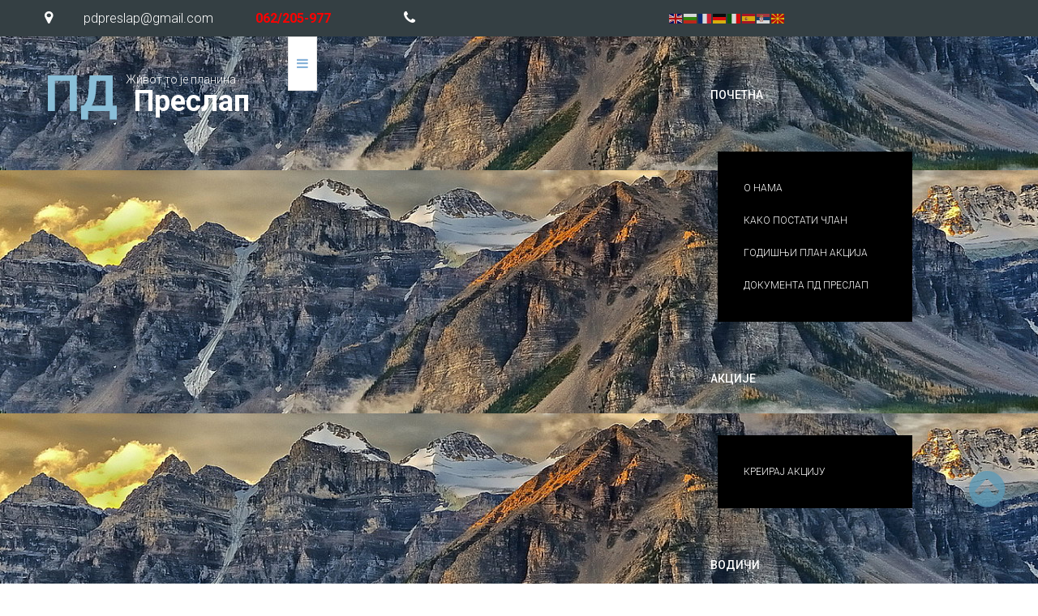

--- FILE ---
content_type: text/html; charset=utf-8
request_url: https://www.preslap.rs/putopisi-pd-preslap/slike-planinarskog-drustva-preslap/slike-planinarskog-drustva-preslap-2017/category/47-vardenik_2017.html
body_size: 152892
content:


<!DOCTYPE html>
<html xmlns="http://www.w3.org/1999/xhtml" xml:lang="sr-rs" lang="sr-rs" >
<head>
	<meta content="width=device-width, initial-scale=1" name="viewport">

	<link href='https://fonts.googleapis.com/css?family=Roboto:400,100,100italic,300,300italic,400italic,500,500italic,700,700italic,900,900italic&subset=latin,greek,greek-ext,cyrillic-ext,latin-ext' rel='stylesheet' type='text/css'>    <base href="https://www.preslap.rs/putopisi-pd-preslap/slike-planinarskog-drustva-preslap/slike-planinarskog-drustva-preslap-2017/category/47-vardenik_2017.html" />
	<meta http-equiv="content-type" content="text/html; charset=utf-8" />
	<meta name="keywords" content="Планинарско друштво Преслап из Ниша, нишки планинари, планинарење у Србији и иностранству, алпинизам, спортско пењање, орјентиринг, е-маил: pdpreslap@gmail.com, Planinarsko drustvo Preslap Nis, niški planinari, planinarenje u Srbiji i inostranstvu, alpinizam, e-mail: pdpreslap@gmail.com, pd preslap, pk preslap, niski planinari, planinari nis, planinarenje u nisu, suva planina, kalafat, svrljiske planine, selicevica, jastrebac, juzna srbija, nis, nisava, uspon na radan, uspon na trem, trem, sokolov kamen, devojacki grob, kamenicki vis, uspon na ruj, medjunarodni uspon" />
	<meta name="rights" content="Планинарско друштво Преслап Ниш, ел. пошта: pdpreslap@gmail.com" />
	<meta name="description" content="Планинарско друштво &quot;Преслап&quot; Ниш. Планинарење у Србији и иностранству. Републичке планинарске акције. Традиционалне планинарске акције. " />
	<meta name="generator" content="Joomla! - Open Source Content Management" />
	<title>Слике ПД Преслап</title>
	<link href="https://www.preslap.rs/component/search/?Itemid=509&amp;id=47:vardenik_2017&amp;format=opensearch" rel="search" title="Претрага ПД Преслап" type="application/opensearchdescription+xml" />
	<link href="/media/com_phocagallery/css/main/phocagallery.css" rel="stylesheet" type="text/css" />
	<link href="/media/com_phocagallery/css/main/rating.css" rel="stylesheet" type="text/css" />
	<link href="/media/com_phocagallery/css/custom/default.css" rel="stylesheet" type="text/css" />
	<link href="/media/system/css/modal.css?c294a03e8edeb2b67ee30aeb9e4fc08a" rel="stylesheet" type="text/css" />
	<link href="/components/com_phocagallery/assets/boxplus/css/boxplus.css" rel="stylesheet" type="text/css" />
	<link href="/components/com_phocagallery/assets/boxplus/css/boxplus.lightsquare.css" rel="stylesheet" type="text/css" title="boxplus-lightsquare" />
	<link href="/media/com_icagenda/icicons/style.css?c294a03e8edeb2b67ee30aeb9e4fc08a" rel="stylesheet" type="text/css" />
	<link href="/templates/as002097free/css/bootstrap.css" rel="stylesheet" type="text/css" />
	<link href="/templates/as002097free/css/bootstrap.responsive.css" rel="stylesheet" type="text/css" />
	<link href="/templates/as002097free/css/tmpl.default.css" rel="stylesheet" type="text/css" />
	<link href="/templates/as002097free/css/tmpl.suffixes.css" rel="stylesheet" type="text/css" />
	<link href="/templates/as002097free/css/media.1200.css" rel="stylesheet" type="text/css" />
	<link href="/templates/as002097free/css/media.979.css" rel="stylesheet" type="text/css" />
	<link href="/templates/as002097free/css/media.767.css" rel="stylesheet" type="text/css" />
	<link href="/templates/as002097free/css/media.640.css" rel="stylesheet" type="text/css" />
	<link href="/templates/as002097free/css/media.480.css" rel="stylesheet" type="text/css" />
	<link href="/templates/as002097free/css/kunena.css" rel="stylesheet" type="text/css" />
	<link href="/templates/as002097free/css/komento.css" rel="stylesheet" type="text/css" />
	<link href="/templates/as002097free/css/font-awesome.css" rel="stylesheet" type="text/css" />
	<link href="/templates/as002097free/css/style.custom.css" rel="stylesheet" type="text/css" />
	<link href="/components/com_icagenda/themes/packs/ic_rounded/css/ic_rounded_module.css" rel="stylesheet" type="text/css" />
	<link href="/modules/mod_as_superfish_menu/css/superfish.css" rel="stylesheet" type="text/css" />
	<style type="text/css">

@media screen and (min-width:1201px){


}

@media screen and (min-width:769px) and (max-width:1200px){


}

@media screen and (min-width:481px) and (max-width:768px){


.ic_rounded.iccalendar table td .icevent a:hover,
.ic_rounded.iccalendar table td .icevent a:focus {
	border-radius:3px;
	background:#333;
}
.ic_rounded.iccalendar table td .icevent a:hover .bright,
.ic_rounded.iccalendar table td .icevent a:focus .bright {
	border-radius:3px;
	color:#fff;
	background:#333;
}
.ic_rounded.iccalendar table td .icmulti a:hover,
.ic_rounded.iccalendar table td .icevent a:focus {
	background:#333;
}
.ic_rounded.iccalendar table td .icmulti a:hover .bright,
.ic_rounded.iccalendar table td .icevent a:focus .bright {
	color:#fff;
	background:#333;
}


.ic_rounded .icnav .backic:hover,
.ic_rounded .icnav .nextic:hover,
.ic_rounded .icnav .backicY:hover,
.ic_rounded .icnav .nexticY:hover {
	color:#333333;
	background:none;
	cursor:pointer;
}
#ictip a.close:hover {
	color:black;
	background:none;
	cursor:pointer;
}
#ictip div.linkTo:hover {
	color:#000;
	background:#ddd;
	text-decoration:none;
	border-radius:3px;
}
#ictip a:hover {
	background:none;
}

}

@media screen and (max-width:480px){



	#ictip a.close {
		padding-right:15px;
	}

}

	</style>
	<script type="application/json" class="joomla-script-options new">{"csrf.token":"5ed657a0a2b007d9585e9be3ce73f2b4","system.paths":{"root":"","base":""}}</script>
	<script src="/media/system/js/mootools-core.js?c294a03e8edeb2b67ee30aeb9e4fc08a" type="text/javascript"></script>
	<script src="/media/system/js/core.js?c294a03e8edeb2b67ee30aeb9e4fc08a" type="text/javascript"></script>
	<script src="/media/system/js/mootools-more.js?c294a03e8edeb2b67ee30aeb9e4fc08a" type="text/javascript"></script>
	<script src="/media/system/js/modal.js?c294a03e8edeb2b67ee30aeb9e4fc08a" type="text/javascript"></script>
	<script src="/media/jui/js/jquery.min.js?c294a03e8edeb2b67ee30aeb9e4fc08a" type="text/javascript"></script>
	<script src="/media/jui/js/jquery-noconflict.js?c294a03e8edeb2b67ee30aeb9e4fc08a" type="text/javascript"></script>
	<script src="/media/jui/js/jquery-migrate.min.js?c294a03e8edeb2b67ee30aeb9e4fc08a" type="text/javascript"></script>
	<script src="/components/com_phocagallery/assets/boxplus/boxplus.js" type="text/javascript"></script>
	<script src="/components/com_phocagallery/assets/boxplus/boxplus.lang.js?lang=sr-RS" type="text/javascript"></script>
	<script src="/media/jui/js/bootstrap.min.js?c294a03e8edeb2b67ee30aeb9e4fc08a" type="text/javascript"></script>
	<script src="/modules/mod_iccalendar/js/jQuery.highlightToday.min.js" type="text/javascript"></script>
	<script src="/modules/mod_as_superfish_menu/js/superfish.min.js" type="text/javascript"></script>
	<script src="https://cdn.gtranslate.net/widgets/latest/flags.js" data-gt-orig-url="/putopisi-pd-preslap/slike-planinarskog-drustva-preslap/slike-planinarskog-drustva-preslap-2017/category/47-vardenik_2017.html" data-gt-orig-domain="www.preslap.rs" data-gt-widget-id="222" defer="defer" type="text/javascript"></script>
	<script type="text/javascript">

		jQuery(function($) {
			SqueezeBox.initialize({});
			initSqueezeBox();
			$(document).on('subform-row-add', initSqueezeBox);

			function initSqueezeBox(event, container)
			{
				SqueezeBox.assign($(container || document).find('a.pg-modal-button').get(), {
					parse: 'rel'
				});
			}
		});

		window.jModalClose = function () {
			SqueezeBox.close();
		};

		// Add extra modal close functionality for tinyMCE-based editors
		document.onreadystatechange = function () {
			if (document.readyState == 'interactive' && typeof tinyMCE != 'undefined' && tinyMCE)
			{
				if (typeof window.jModalClose_no_tinyMCE === 'undefined')
				{
					window.jModalClose_no_tinyMCE = typeof(jModalClose) == 'function'  ?  jModalClose  :  false;

					jModalClose = function () {
						if (window.jModalClose_no_tinyMCE) window.jModalClose_no_tinyMCE.apply(this, arguments);
						tinyMCE.activeEditor.windowManager.close();
					};
				}

				if (typeof window.SqueezeBoxClose_no_tinyMCE === 'undefined')
				{
					if (typeof(SqueezeBox) == 'undefined')  SqueezeBox = {};
					window.SqueezeBoxClose_no_tinyMCE = typeof(SqueezeBox.close) == 'function'  ?  SqueezeBox.close  :  false;

					SqueezeBox.close = function () {
						if (window.SqueezeBoxClose_no_tinyMCE)  window.SqueezeBoxClose_no_tinyMCE.apply(this, arguments);
						tinyMCE.activeEditor.windowManager.close();
					};
				}
			}
		};
		window.addEvent("domready", function () {new boxplus($$("a.phocagallerycboxplus"),{"theme":"lightsquare","autocenter":1,"autofit":1,"slideshow":0,"loop":0,"captions":"bottom","thumbs":"inside","width":840,"height":700,"duration":250,"transition":"linear","contextmenu":0, phocamethod:1});new boxplus($$("a.phocagallerycboxplusi"),{"theme":"lightsquare","autocenter":1,"autofit":1,"slideshow":0,"loop":0,"captions":"bottom","thumbs":"hide","width":840,"height":700,"duration":250,"transition":"linear","contextmenu":0, phocamethod:1});new boxplus($$("a.phocagallerycboxpluso"),{"theme":"lightsquare","autocenter":1,"autofit": false,"slideshow": false,"loop":false,"captions":"none","thumbs":"hide","width":840,"height":700,"duration":0,"transition":"linear","contextmenu":false, phocamethod:2});});
		jQuery(document).ready(function(){
			jQuery("#mod_iccalendar_213").highlightToday("show_today");
		});
	window.gtranslateSettings = window.gtranslateSettings || {};window.gtranslateSettings['222'] = {"default_language":"sr","languages":["en","bg","fr","de","it","es","sr","mk"],"url_structure":"none","wrapper_selector":"#gt-wrapper-222","globe_size":60,"flag_size":16,"flag_style":"2d","custom_domains":null,"float_switcher_open_direction":"top","switcher_open_direction":"top","native_language_names":0,"add_new_line":1,"select_language_label":"Select Language","detect_browser_language":0,"custom_css":"","alt_flags":[],"switcher_horizontal_position":"left","switcher_vertical_position":"bottom","horizontal_position":"inline","vertical_position":"inline"};
	</script>
	<!--[if lt IE 9]><link rel="stylesheet" href="/components/com_phocagallery/assets/boxplus/css/boxplus.ie8.css" type="text/css" /><![endif]-->
	<!--[if lt IE 8]><link rel="stylesheet" href="/components/com_phocagallery/assets/boxplus/css/boxplus.ie7.css" type="text/css" /><![endif]-->
	<style type="text/css">
#phocagallery img {
   max-width: none;

}

#phocagallery {
}
.pg-cv-box {
   height: 120px;
   width: 100px;
}
.pg-cv-box-stat {
   height: 120px;
   width: 100px;
}
.pg-cv-box-img {
   height: 100px;
   width: 100px;
}
</style>

    
    <!--[if lt IE 9]>
    <script src="/templates/as002097free/js/html5shiv+printshiv.js"></script>
    <![endif]-->  

	
<style type="text/css">

body
{
	font-family: 'Roboto', sans-serif !important;	}

h1, 
h2, 
h3, 
h4, 
h5,
h6
{
	font-family: 'Roboto', sans-serif !important;	
}

h1
{
		
}

h2
{
		
}

h3
{
		
}

h4
{
		
}

h5
{
		
}

h6
{
		
}


/**************************************************************************************/
/*	 Header rows                                                                     */



#logo h1,
#logo h2,
#logo h3
{
	color: #FFFFFF;}

#logo h4,
#logo h5,
#logo h6
{
	color: #FFFFFF;}

#header-wrapper
{
		
			
}

#top-header-row
{
			
}

#menu-row
{
		
}

#slider-row
{
		
}

#breadcrumbs-row
{
			
		
		
		
		
}

#breadcrumbs-row .breadcrumb > .active,
#breadcrumbs-row .breadcrumb > li a:hover 
{
	}

#breadcrumbs-row .breadcrumb > li 
{
	}

#breadcrumbs-row .breadcrumb > li a
{
	}

#bottom-header-row
{
				
}

#bottom-header-row a
{
	}

#bottom-header-row .h1,
#bottom-header-row h1
{
	}

#bottom-header-row .h2,
#bottom-header-row h2
{
	}

#bottom-header-row .h3,
#bottom-header-row h3
{
	}

#bottom-header-row .h4,
#bottom-header-row h4
{
	}


/**************************************************************************************/
/*	 Content row 1                                                                    */


#content-row-1 
{
					
		color: #FFFFFF;}

#content-row-1 a,
#content-row-1 .archive-module li a, 
#content-row-1 .categories-module li a, 
#content-row-1 .mod-menu .nav.menu li a 
{
	color: #FFFFFF;}

#content-row-1 a:hover,
#content-row-1 .archive-module li a:hover, 
#content-row-1 .categories-module li a:hover, 
#content-row-1 .mod-menu .nav.menu li a:hover
{
	color: #949494;}

#content-row-1 .content-row-1-wrapper::before
{
		}

#content-row-1 .h1,
#content-row-1 h1
{
	color: #FFFFFF;}

#content-row-1 .h2,
#content-row-1 h2
{
	}

#content-row-1 .h3,
#content-row-1 h3
{
	}

#content-row-1 .h4,
#content-row-1 h4
{
	}


/**************************************************************************************/
/*	 Content row 2                                                                    */


#content-row-2 
{
						
		}

#content-row-2 a,
#content-row-2 .archive-module li a, 
#content-row-2 .categories-module li a, 
#content-row-2 .mod-menu .nav.menu li a 
{
	}

#content-row-2 a:hover,
#content-row-2 .archive-module li a:hover, 
#content-row-2 .categories-module li a:hover, 
#content-row-2 .mod-menu .nav.menu li a:hover
{
	}

#content-row-2 .h1,
#content-row-2 h1
{
	}

#content-row-2 .h2,
#content-row-2 h2
{
	}

#content-row-2 .h3,
#content-row-2 h3
{
	}

#content-row-2 .h4,
#content-row-2 h4
{
	}


/**************************************************************************************/
/*	 Content row 3                                                                    */


#content-row-3 
{
						
		}

#content-row-3 a,
#content-row-3 .archive-module li a, 
#content-row-3 .categories-module li a, 
#content-row-3 .mod-menu .nav.menu li a 
{
	}

#content-row-3 a:hover,
#content-row-3 .archive-module li a:hover, 
#content-row-3 .categories-module li a:hover, 
#content-row-3 .mod-menu .nav.menu li a:hover
{
	}

#content-row-3 .h1,
#content-row-3 h1
{
	}

#content-row-3 .h2,
#content-row-3 h2
{
	}

#content-row-3 .h3,
#content-row-3 h3
{
	}

#content-row-3 .h4,
#content-row-3 h4
{
	}


/**************************************************************************************/
/*	 Main content row                                                                 */


#main-content-row 
{
						
		}

#main-content-row a,
#main-content-row .archive-module li a, 
#main-content-row .categories-module li a, 
#main-content-row .mod-menu .nav.menu li a 
{
	}

#main-content-row a:hover,
#main-content-row .archive-module li a:hover, 
#main-content-row .categories-module li a:hover, 
#main-content-row .mod-menu .nav.menu li a:hover
{
	}

#main-content-row .h1,
#main-content-row h1
{
	}

#main-content-row .h2,
#main-content-row h2
{
	}

#main-content-row .h3,
#main-content-row h3
{
	}

#main-content-row .h4,
#main-content-row h4
{
	}


/**************************************************************************************/
/*	 Content row 4                                                                    */


#content-row-4 
{
					opacity: 1;	
		}

#content-row-4 .row-wrapper::after 
{
    }

#content-row-4 a,
#content-row-4 .archive-module li a, 
#content-row-4 .categories-module li a, 
#content-row-4 .mod-menu .nav.menu li a 
{
	}

#content-row-4 a:hover,
#content-row-4 .archive-module li a:hover, 
#content-row-4 .categories-module li a:hover, 
#content-row-4 .mod-menu .nav.menu li a:hover
{
	}

#content-row-4 .h1,
#content-row-4 h1
{
	}

#content-row-4 .h2,
#content-row-4 h2
{
	}

#content-row-4 .h3,
#content-row-4 h3
{
	}

#content-row-4 .h4,
#content-row-4 h4
{
	}


/**************************************************************************************/
/*	 Content row 5                                                                    */


#content-row-5 
{
						
		}

#content-row-5 a,
#content-row-5 .archive-module li a, 
#content-row-5 .categories-module li a, 
#content-row-5 .mod-menu .nav.menu li a 
{
	}

#content-row-5 a:hover,
#content-row-5 .archive-module li a:hover, 
#content-row-5 .categories-module li a:hover, 
#content-row-5 .mod-menu .nav.menu li a:hover
{
	}

#content-row-5 .h1,
#content-row-5 h1
{
	}

#content-row-5 .h2,
#content-row-5 h2
{
	}

#content-row-5 .h3,
#content-row-5 h3
{
	}

#content-row-5 .h4,
#content-row-5 h4
{
	}


/**************************************************************************************/
/*	 Content row 6                                                                    */


#content-row-6 
{
						
		}

#content-row-6 a,
#content-row-6 .archive-module li a, 
#content-row-6 .categories-module li a, 
#content-row-6 .mod-menu .nav.menu li a 
{
	}

#content-row-6 a:hover,
#content-row-6 .archive-module li a:hover, 
#content-row-6 .categories-module li a:hover, 
#content-row-6 .mod-menu .nav.menu li a:hover
{
	}

#content-row-6 .h1,
#content-row-6 h1
{
	}

#content-row-6 .h2,
#content-row-6 h2
{
	}

#content-row-6 .h3,
#content-row-6 h3
{
	}

#content-row-6 .h4,
#content-row-6 h4
{
	}


/**************************************************************************************/
/*	 Content row 7                                                                    */


#content-row-7 
{
						
		}

#content-row-7 a,
#content-row-7 .archive-module li a, 
#content-row-7 .categories-module li a, 
#content-row-7 .mod-menu .nav.menu li a 
{
	}

#content-row-7 a:hover,
#content-row-7 .archive-module li a:hover, 
#content-row-7 .categories-module li a:hover, 
#content-row-7 .mod-menu .nav.menu li a:hover
{
	}

#content-row-7 .h1,
#content-row-7 h1
{
	}

#content-row-7 .h2,
#content-row-7 h2
{
	}

#content-row-7 .h3,
#content-row-7 h3
{
	}

#content-row-7 .h4,
#content-row-7 h4
{
	}


/**************************************************************************************/
/*	 Content row 8                                                                    */


#content-row-8 
{
						
		}

#content-row-8 a,
#content-row-8 .archive-module li a, 
#content-row-8 .categories-module li a, 
#content-row-8 .mod-menu .nav.menu li a 
{
	}

#content-row-8 a:hover,
#content-row-8 .archive-module li a:hover, 
#content-row-8 .categories-module li a:hover, 
#content-row-8 .mod-menu .nav.menu li a:hover
{
	}

#content-row-8 .h1,
#content-row-8 h1
{
	}

#content-row-8 .h2,
#content-row-8 h2
{
	}

#content-row-8 .h3,
#content-row-8 h3
{
	}

#content-row-8 .h4,
#content-row-8 h4
{
	}


/**************************************************************************************/
/*	 Content row 9                                                                    */


#content-row-9 
{
			
				
		}

#content-row-9 a,
#content-row-9 .archive-module li a, 
#content-row-9 .categories-module li a, 
#content-row-9 .mod-menu .nav.menu li a 
{
	color: #FFFFFF;}

#content-row-9 a:hover,
#content-row-9 .archive-module li a:hover, 
#content-row-9 .categories-module li a:hover, 
#content-row-9 .mod-menu .nav.menu li a:hover
{
	}

#content-row-9 .h1,
#content-row-9 h1
{
	}

#content-row-9 .h2,
#content-row-9 h2
{
	}

#content-row-9 .h3,
#content-row-9 h3
{
	}

#content-row-9 .h4,
#content-row-9 h4
{
	}


/**************************************************************************************/
/*	 Content row 10                                                                    */


#content-row-10 
{
						
		}

#content-row-10 a,
#content-row-10 .archive-module li a, 
#content-row-10 .categories-module li a, 
#content-row-10 .mod-menu .nav.menu li a 
{
	}

#content-row-10 a:hover,
#content-row-10 .archive-module li a:hover, 
#content-row-10 .categories-module li a:hover, 
#content-row-10 .mod-menu .nav.menu li a:hover
{
	}

#content-row-10 .h1,
#content-row-10 h1
{
	}

#content-row-10 .h2,
#content-row-10 h2
{
	}

#content-row-10 .h3,
#content-row-10 h3
{
	}

#content-row-10 .h4,
#content-row-10 h4
{
	}


/**************************************************************************************/
/*	 Footer row 1                                                                    */


#footer-row-1 
{
						
		}

#footer-row-1 a,
#footer-row-1 .archive-module li a, 
#footer-row-1 .categories-module li a, 
#footer-row-1 .mod-menu .nav.menu li a 
{
	}

#footer-row-1 a:hover,
#footer-row-1 .archive-module li a:hover, 
#footer-row-1 .categories-module li a:hover, 
#footer-row-1 .mod-menu .nav.menu li a:hover
{
	}

#footer-row-1 .h1,
#footer-row-1 h1
{
	}

#footer-row-1 .h2,
#footer-row-1 h2
{
	}

#footer-row-1 .h3,
#footer-row-1 h3
{
	}

#footer-row-1 .h4,
#footer-row-1 h4
{
	}


/**************************************************************************************/
/*	 Footer row 2                                                                    */


#footer-row-2 
{
						
		}

#footer-row-2 a,
#footer-row-2 .archive-module li a, 
#footer-row-2 .categories-module li a, 
#footer-row-2 .mod-menu .nav.menu li a 
{
	}

#footer-row-2 a:hover,
#footer-row-2 .archive-module li a:hover, 
#footer-row-2 .categories-module li a:hover, 
#footer-row-2 .mod-menu .nav.menu li a:hover
{
	}

#footer-row-2 .h1,
#footer-row-2 h1
{
	}

#footer-row-2 .h2,
#footer-row-2 h2
{
	}

#footer-row-2 .h3,
#footer-row-2 h3
{
	}

#footer-row-2 .h4,
#footer-row-2 h4
{
	}


/**************************************************************************************/
/*	 Footer row 1                                                                    */


#footer-row-3 
{
						
		}

#footer-row-3 a,
#footer-row-3 .archive-module li a, 
#footer-row-3 .categories-module li a, 
#footer-row-3 .mod-menu .nav.menu li a 
{
	}

#footer-row-3 a:hover,
#footer-row-3 .archive-module li a:hover, 
#footer-row-3 .categories-module li a:hover, 
#footer-row-3 .mod-menu .nav.menu li a:hover
{
	}

#footer-row-3 .h1,
#footer-row-3 h1
{
	}

#footer-row-3 .h2,
#footer-row-3 h2
{
	}

#footer-row-3 .h3,
#footer-row-3 h3
{
	}

#footer-row-3 .h4,
#footer-row-3 h4
{
	}


/**************************************************************************************/
/*	 Copyright row                                                                    */


#copyright-row 
{
				
		}

#copyright-row a,
#copyright-row .archive-module li a, 
#copyright-row .categories-module li a, 
#copyright-row .mod-menu .nav.menu li a 
{
	}

#copyright-row a:hover,
#copyright-row .archive-module li a:hover, 
#copyright-row .categories-module li a:hover, 
#copyright-row .mod-menu .nav.menu li a:hover
{
	}

#copyright .siteSlogan
{
		
}

</style>
</head>

<body class="com_phocagallery view-category task- itemid-509 body__  ">
	
    <!--[if lt IE 8]>
    <div style=' clear: both; text-align:center; position: relative;'>
   		<a href="http://windows.microsoft.com/en-US/internet-explorer/products/ie/home?ocid=ie6_countdown_bannercode">
    		<img src="http://storage.ie6countdown.com/assets/100/images/banners/warning_bar_0000_us.jpg" border="0" height="42" width="820" 
        	alt="You are using an outdated browser. For a faster, safer browsing experience, upgrade for free today." />
   		</a>
    </div>
    <![endif]-->

    <div id="wrapper">
        
        <!-- HEADER ROWS ~~~~~~~~~~~~~~~~~~~~~~~~~~~~~~~~~~~~~~~~~~~~~~~~~~~~~~~~~~~~~~~~~~~~~~~~~~~~~~~~  -->

		        <div id="top-header-row">
            <div class="row-wrapper">
                                <div class="row-container ">
                    <div class="container-fluid">
                        <div class="row-fluid">
                                                    <div class="moduletable   span8"><div class="moduletable-wrapper"><div class="mod-custom mod-custom__"  >
	<p style="text-align: justify;"><span class="fa-map-marker"><span style="font-size: 12pt;">&nbsp;&nbsp;&nbsp;&nbsp;&nbsp; pdpreslap@gmail.com&nbsp;</span> &nbsp;<span style="font-size: 12pt;">&nbsp;&nbsp; <strong><span style="color: #ff0000;">062/205-977</span></strong></span></span><span class="fa-phone"><br /></span></p></div></div></div><div class="moduletable  "><div class="moduletable-wrapper"><div class="gtranslate_wrapper" id="gt-wrapper-222"></div></div></div>
                                                </div>
                    </div>
                </div>
                            </div>            
        </div>            
        
        <div id="menu-row" >
            <div class="row-wrapper">
                <div class="row-container ">
                    <div class="container-fluid">
                        <div class="row-fluid">
                            <div id="logo" class="span3">
                                                     
                                <a href="/">
                                    <h2><span class="char_0">П</span> <span class="char_1">Д</span> <span class="char_2">&nbsp;</span> <span class="char_3">П</span> <span class="char_4">р</span> <span class="char_5">е</span> <span class="char_6">с</span> <span class="char_7">л</span> <span class="char_8">а</span> <span class="char_9">п</span> </h2>
                                                                        <h6>Живот то је планина</h6>
                                                                    </a>
                                                            </div>
                            <div class="moduletable navigation main_menu  span8"><div class="moduletable-wrapper">
<a class="btn btn-navbar btn-sf-menu">
	<span class="fa fa-bars"></span>
</a>
 

<ul class="sf-menu   sticky" id="module-99">

<li class="item-115 deeper dropdown parent"><a href="/planinarsko-drustvo-preslap-nis.html" >ПОЧЕТНА</a>
		<ul class="sub-menu">
		<li class="item-427"><a href="/planinarsko-drustvo-preslap-nis/planinarsko-drustvo-preslap-o-nama.html" >О НАМА</a></li>
		<li class="item-428"><a href="/planinarsko-drustvo-preslap-nis/kako-postati-clan-pd-preslap.html" >КАКО ПОСТАТИ ЧЛАН</a></li>
		<li class="item-429"><a href="/images/ADMINISTRATORI/rade_nikcevic/2026/dokumanta/2_Plan_akcija_PD_Preslap_za_2026_godinu.pdf" target="_blank" >ГОДИШЊИ ПЛАН АКЦИЈА</a></li>
		<li class="item-430"><a href="/planinarsko-drustvo-preslap-nis/dokumenta-pd-preslap.html" >ДОКУМЕНТА ПД ПРЕСЛАП</a></li>
		</ul>
			</li>
			<li class="item-413 deeper dropdown parent"><a href="/" >АКЦИЈЕ</a>
		<ul class="sub-menu">
		<li class="item-424"><a href="/lista-planinarskih-akcija-pd-preslap/kreiraj-akciju-pk-preslap.html" >КРЕИРАЈ АКЦИЈУ</a></li>
		</ul>
			</li>
			<li class="item-508"><a href="/planinarski-vodici-preslap.html" >ВОДИЧИ</a></li>
		<li class="item-433 active deeper dropdown parent"><a href="/putopisi-pd-preslap.html" >ПУТОПИСИ</a>
		<ul class="sub-menu">
		<li class="item-431 active deeper dropdown parent"><a href="/putopisi-pd-preslap/slike-planinarskog-drustva-preslap.html" >СЛИКЕ</a>
		<ul class="sub-menu">
		<li class="item-850"><a href="/putopisi-pd-preslap/slike-planinarskog-drustva-preslap/2026.html" >2026</a></li>
		<li class="item-849"><a href="/putopisi-pd-preslap/slike-planinarskog-drustva-preslap/2025.html" >2025</a></li>
		<li class="item-848"><a href="/putopisi-pd-preslap/slike-planinarskog-drustva-preslap/slike-planinarskog-drustva-preslap-2024.html" >2024</a></li>
		<li class="item-777"><a href="/putopisi-pd-preslap/slike-planinarskog-drustva-preslap/slike-planinarskog-drustva-preslap-2023.html" >2023</a></li>
		<li class="item-716"><a href="/putopisi-pd-preslap/slike-planinarskog-drustva-preslap/slike-planinarskog-drustva-preslap-2022.html" >2022</a></li>
		<li class="item-675"><a href="/putopisi-pd-preslap/slike-planinarskog-drustva-preslap/slike-planinarskog-drustva-preslap-2021.html" >2021</a></li>
		<li class="item-644"><a href="/putopisi-pd-preslap/slike-planinarskog-drustva-preslap/slike-planinarskog-drustva-preslap-2020.html" >2020</a></li>
		<li class="item-593"><a href="/putopisi-pd-preslap/slike-planinarskog-drustva-preslap/slike-planinarskog-drustva-preslap-2019.html" >2019</a></li>
		<li class="item-510"><a href="/putopisi-pd-preslap/slike-planinarskog-drustva-preslap/slike-planinarskog-drustva-preslap-2018.html" >2018</a></li>
		<li class="item-509 current active"><a href="/putopisi-pd-preslap/slike-planinarskog-drustva-preslap/slike-planinarskog-drustva-preslap-2017.html" >2017</a></li>
		</ul>
			</li>
			<li class="item-432"><a href="/putopisi-pd-preslap/video-planinarskog-drustva-preslap-iz-nisa.html" >ВИДЕО</a></li>
		<li class="item-435 deeper dropdown parent"><a href="/putopisi-pd-preslap/korisno-planinarski-klub-preslap.html" >КОРИСНО</a>
		<ul class="sub-menu">
		<li class="item-434"><a href="/putopisi-pd-preslap/korisno-planinarski-klub-preslap/planinarski-tragovi-pd-preslap.html" >ТРАГОВИ</a></li>
		<li class="item-438"><a href="http://www.foreca.com/Serbia/Nis" target="_blank" >ВРЕМЕНСКА ПРОГНОЗА</a></li>
		<li class="item-439"><a href="https://www.mountain-forecast.com/peaks/Trem-Suva-planina/forecasts/1810" target="_blank" >ВРЕМЕНСКА ПРОГНОЗА ЗА ТРЕМ</a></li>
		<li class="item-440"><a href="https://www.topografskakarta.com/" target="_blank" >ТОПОГРАФСКЕ КАРТЕ</a></li>
		</ul>
			</li>
			</ul>
			</li>
			<li class="item-144"><a href="/kontakt-pd-preslap-nis.html" >КОНТАКТ</a></li>
		</ul>

<script>
	// initialise plugins
	jQuery(function($){
		$('#module-99')
			 
		.superfish({
			hoverClass:    'sfHover',         
			pathClass:     'overideThisToUse',
			pathLevels:    1,    
			delay:         500, 
			animation:     {opacity:'show'}, 
			speed:         'normal',   
			speedOut:      'fast',   
			autoArrows:    false, 
			disableHI:     false, 
			useClick:      0,
			easing:        "swing",
			onInit:        function(){},
			onBeforeShow:  function(){},
			onShow:        function(){},
			onHide:        function(){},
			onIdle:        function(){}
		})
		 
		var ismobile = navigator.userAgent.match(/(iPhone)|(iPod)|(android)|(webOS)/i)
		if(ismobile){
			$('#module-99').sftouchscreen();
		}
		$('.btn-sf-menu').click(function(){
			$('#module-99').toggleClass('in')
		});
					$('#module-99').parents('[id*="-row"]').scrollToFixed({minWidth :751});
					})
</script>
<link href='https://fonts.googleapis.com/css?family=Roboto:400,100,100italic,300,300italic,400italic,500,500italic,700,700italic,900,900italic&subset=latin,greek,greek-ext,cyrillic-ext,latin-ext' rel='stylesheet' type='text/css'>
<style type="text/css">

ul.sf-menu
{
	font-family: 'Roboto', sans-serif !important;}

ul.sf-menu > li > a, 
ul.sf-menu > li > span 
{
    	font-size:14px;}

ul.sf-menu > li.active > a, 
ul.sf-menu > li.current > a, 
ul.sf-menu > li.active > span, 
ul.sf-menu > li.current > span 
{
    }

ul.sf-menu > li > a:hover, 
ul.sf-menu > li > span:hover
{
	}

ul.sf-menu ul 
{
	}

ul.sf-menu ul li a, 
ul.sf-menu ul li span
{
    	font-size:12px;}

ul.sf-menu ul li.active > a, 
ul.sf-menu ul li.active > span
{
    }

ul.sf-menu ul li a:hover, 
ul.sf-menu ul li span:hover
{
    }

</style></div></div>
                        </div>
                    </div>
                </div>
            </div>            
        </div>
        
		
        <div id="header-wrapper">
            
                    </div>
        
        <!-- END OF HEADER ROWS ~~~~~~~~~~~~~~~~~~~~~~~~~~~~~~~~~~~~~~~~~~~~~~~~~~~~~~~~~~~~~~~~~~~~~~~~~~~~~~~~~~~~~~ -->
        
        <!-- CONTENT ROWS ~~~~~~~~~~~~~~~~~~~~~~~~~~~~~~~~~~~~~~~~~~~~~~~~~~~~~~~~~~~~~~~~~~~~~~~~~~~~~~~~~~~~~~~~~~~~ -->
        
        
        
        
        
        
        <div id="message-row">
            <div class="row-wrapper">
                <div class="row-container ">
                    <div class="container-fluid">
                        <div id="system-message-container">
	</div>

                    </div>
                </div>
            </div>            
        </div>

        <div id="main-content-row">
            <div class="row-wrapper">
                <div class="row-container ">
                    <div class="container-fluid">
                        <div class="row-fluid"> 
                          
                            <!-- LEFT SIDEBAR ~~~~~~~~~~~~~~~~~~~~~~~~~~~~~~~~~~~~~~~~~~~~~~~~~~~~~~~~~~~~~~~~~~~~~~~~~~~~~~~~~ -->
                                                        
                            <!-- END OF COlUMN LEFT ~~~~~~~~~~~~~~~~~~~~~~~~~~~~~~~~~~~~~~~~~~~~~~~~~~~~~~~~~~~~~~~~~~~~~~~~~~ -->
                                    
                            <!-- COLUMN MAIN ~~~~~~~~~~~~~~~~~~~~~~~~~~~~~~~~~~~~~~~~~~~~~~~~~~~~~~~~~~~~~~~~~~~~~~~~~~~~~~~~~ -->   
                            <div id="component" class="span8">
                                <main role="main">
                                            
                                    
                                    <div id="phocagallery" class="pg-category-view pg-cv"><div class="page-header"><h1>Велики Стрешер (1876 м) и Мали Стрешер (1757 м)</h1></div><div id="pg-icons"></div><div style="clear:both"></div><div class="pg-cv-desc"><p><span style="font-family: georgia,palatino; font-size: 12pt;">Празник, из снова потекао, у стварност преточен, доживљај о коме смо маштали, одиграо се испунивши сваку од наших жеља, сваки делић маште уграђен у његово стварање.</span><br /><span style="font-family: georgia,palatino; font-size: 12pt;"> Веровали су сви из Планинарског друштва "Преслап" у успех акције на планини Варденик. Знали смо да ће успон на Велики и Мали Стрешер бити још један сусрет, сабор, планинара Србије, Бугарске и Македоније. Другачије, ваљда, и не може бити, када иза овакве замисли стану планинарски пријатељи из Скијашко-планинарског клуба "Власина" из Сурдулице, и када Марина Станковић, најбоља спортисткиња Сурдулице, стане на чело непрегледне колоне планинара.</span><br /><span style="font-family: georgia,palatino; font-size: 12pt;"> Субота, 18.новембар 2017.године, биће златним словима уписан дан у историју планинарства југа Србије, Сурдулице и Власине, јер је са око 130 планинара, ово била до сада најмасовнија акција на планини Варденик.</span><br /><span style="font-family: georgia,palatino; font-size: 12pt;"> Памтимо пролеће 2013.године, када су пријатељи из Сурдулице и Ниша полагали камен темељац, стварали будућу акцију међународни власински успон. Због масовности и безбедности, одлучено је тада да се на сваке две године мења одредиште ове манифестције, те да се смењују планине Чемерник и Грамада.</span><br /><span style="font-family: georgia,palatino; font-size: 12pt;"> Чинило се тада да је успон на Варденик захтеван и да би мање планинара дошло на Варденик, у односу на Чемерник и Грамаду.</span><br /><span style="font-family: georgia,palatino; font-size: 12pt;"> Али, посматрајући планинаре Балканског полуострва на успону на Велики и Мали Стрешер, посматрајући уиграност водичког тима, чини се да никада лакше није изведен успон на два највиша врха Варденика.</span><br /><span style="font-family: georgia,palatino; font-size: 12pt;"> Ни масовније акције, ни лакшег пењања на Велики и Мали Стрешер - јер сви планинари, без изузетка, попели су се на Велики Стрешер, а велика већина и на Мали Стрешер.</span><br /><span style="font-family: georgia,palatino; font-size: 12pt;"> Марина Станковић изванредно је предводила водички тим у коме су били, у првом делу акције, до изласка на Велики Стрешер, и Мирослав Докман, Петар Ратковић и Ненад Стевановић.</span><br /><span style="font-family: georgia,palatino; font-size: 12pt;"> Искусно су Марина и њени водичи одлучили да се ка првенцу Варденика иде обилазном, блажом стазом, за разлику од најчешће коришћене стрме, праволинијске стазе уз шуму.</span><br /><span style="font-family: georgia,palatino; font-size: 12pt;"> На Великом Стрешеру најпре се водичком тиму придружио Стојан Митић, који је имао задатак да мању групу планинара врати истом стазом у село Топли До.</span><br /><span style="font-family: georgia,palatino; font-size: 12pt;"> А потом је на сцену, као много пута раније, изашао Зоран Павловић Паћа, највећи спортиста југа Србије и најбољи планинар и водич у Србији (можда и свих времена). Није се овај великан, иако на крају сезоне уморан од бројних експедиција широм света, задовољио да буде гост акције и обичан учесник.</span><br /><span style="font-family: georgia,palatino; font-size: 12pt;"> Своју величину управо је исказао стављањем на располагање водичима, са великом жељом да помогне да се изврши безбедно спуштање учесника по сада већ маглом окованим падинама Малог Стрешера.</span><br /><span style="font-family: georgia,palatino; font-size: 12pt;"> По завршетку акције, Планинарско друштво "Преслап" приредило је несвакидашње изненађење за своје пријатеље, оне који дуги низ година развијају планинарство и културу Србије и читавог Балкана.</span><br /><span style="font-family: georgia,palatino; font-size: 12pt;"> Повеље којима су проглашени за почасне чланове Планинарског друштва "Преслап", добили су Цветан Цеков, Ненад Александров, Саша Дајевић, Ивица Аранђеловић, Бобан Петровић, Зоран Павловић Паћа и Марина Станковић.</span></p></div>
<div id="pg-msnr-container" class="pg-msnr-container">

<div class="pg-cv-box item pg-grid-sizer">
 <div class="pg-cv-box-img pg-box1">
  <div class="pg-box2">
   <div class="pg-box3">
<a class="" href="/putopisi-pd-preslap/slike-planinarskog-drustva-preslap/slike-planinarskog-drustva-preslap-2017/category/1-2017-godina.html" ><img src="/media/com_phocagallery/images/icon-up-images.png" alt="" itemprop="thumbnail" /></a>
</div></div></div>
<div class="pg-box-img-bottom">
</div>
</div>


<div class="pg-cv-box item pg-grid-sizer">
 <div class="pg-cv-box-img pg-box1">
  <div class="pg-box2">
   <div class="pg-box3">
<a class="phocagallerycboxplus" title="Велики Стрешер (1876 м) и Мали Стрешер (1757 м)" href="/images/phocagallery/2017_godina/Vardenik_2017_akcija/thumbs/phoca_thumb_l_100.jpg" rel="phocagallerycboxplus"  ><img src="/images/phocagallery/2017_godina/Vardenik_2017_akcija/thumbs/phoca_thumb_m_100.jpg" alt="" class="pg-image img img-responsive" itemprop="thumbnail" /></a>
</div></div></div>
<div class="pg-box-img-bottom">
<div class="pg-icon-detail"> <a title="Download" href="/putopisi-pd-preslap/slike-planinarskog-drustva-preslap/slike-planinarskog-drustva-preslap-2017/47-vardenik_2017/detail/1277-vardenik_2017.html?tmpl=component&amp;phocadownload=2" ><img src="/media/com_phocagallery/images/icon-download.png" alt="Download" /></a></div>
<div class="ph-cb"></div>
</div>
</div>


<div class="pg-cv-box item pg-grid-sizer">
 <div class="pg-cv-box-img pg-box1">
  <div class="pg-box2">
   <div class="pg-box3">
<a class="phocagallerycboxplus" title="Велики Стрешер (1876 м) и Мали Стрешер (1757 м)" href="/images/phocagallery/2017_godina/Vardenik_2017_akcija/thumbs/phoca_thumb_l_200.jpg" rel="phocagallerycboxplus"  ><img src="/images/phocagallery/2017_godina/Vardenik_2017_akcija/thumbs/phoca_thumb_m_200.jpg" alt="" class="pg-image img img-responsive" itemprop="thumbnail" /></a>
</div></div></div>
<div class="pg-box-img-bottom">
<div class="pg-icon-detail"> <a title="Download" href="/putopisi-pd-preslap/slike-planinarskog-drustva-preslap/slike-planinarskog-drustva-preslap-2017/47-vardenik_2017/detail/1278-vardenik_2017.html?tmpl=component&amp;phocadownload=2" ><img src="/media/com_phocagallery/images/icon-download.png" alt="Download" /></a></div>
<div class="ph-cb"></div>
</div>
</div>


<div class="pg-cv-box item pg-grid-sizer">
 <div class="pg-cv-box-img pg-box1">
  <div class="pg-box2">
   <div class="pg-box3">
<a class="phocagallerycboxplus" title="Велики Стрешер (1876 м) и Мали Стрешер (1757 м)" href="/images/phocagallery/2017_godina/Vardenik_2017_akcija/thumbs/phoca_thumb_l_img_5492.jpg" rel="phocagallerycboxplus"  ><img src="/images/phocagallery/2017_godina/Vardenik_2017_akcija/thumbs/phoca_thumb_m_img_5492.jpg" alt="" class="pg-image img img-responsive" itemprop="thumbnail" /></a>
</div></div></div>
<div class="pg-box-img-bottom">
<div class="pg-icon-detail"> <a title="Download" href="/putopisi-pd-preslap/slike-planinarskog-drustva-preslap/slike-planinarskog-drustva-preslap-2017/47-vardenik_2017/detail/1279-vardenik_2017.html?tmpl=component&amp;phocadownload=2" ><img src="/media/com_phocagallery/images/icon-download.png" alt="Download" /></a></div>
<div class="ph-cb"></div>
</div>
</div>


<div class="pg-cv-box item pg-grid-sizer">
 <div class="pg-cv-box-img pg-box1">
  <div class="pg-box2">
   <div class="pg-box3">
<a class="phocagallerycboxplus" title="Велики Стрешер (1876 м) и Мали Стрешер (1757 м)" href="/images/phocagallery/2017_godina/Vardenik_2017_akcija/thumbs/phoca_thumb_l_img_5501.jpg" rel="phocagallerycboxplus"  ><img src="/images/phocagallery/2017_godina/Vardenik_2017_akcija/thumbs/phoca_thumb_m_img_5501.jpg" alt="" class="pg-image img img-responsive" itemprop="thumbnail" /></a>
</div></div></div>
<div class="pg-box-img-bottom">
<div class="pg-icon-detail"> <a title="Download" href="/putopisi-pd-preslap/slike-planinarskog-drustva-preslap/slike-planinarskog-drustva-preslap-2017/47-vardenik_2017/detail/1280-vardenik_2017.html?tmpl=component&amp;phocadownload=2" ><img src="/media/com_phocagallery/images/icon-download.png" alt="Download" /></a></div>
<div class="ph-cb"></div>
</div>
</div>


<div class="pg-cv-box item pg-grid-sizer">
 <div class="pg-cv-box-img pg-box1">
  <div class="pg-box2">
   <div class="pg-box3">
<a class="phocagallerycboxplus" title="Велики Стрешер (1876 м) и Мали Стрешер (1757 м)" href="/images/phocagallery/2017_godina/Vardenik_2017_akcija/thumbs/phoca_thumb_l_img_5504.jpg" rel="phocagallerycboxplus"  ><img src="/images/phocagallery/2017_godina/Vardenik_2017_akcija/thumbs/phoca_thumb_m_img_5504.jpg" alt="" class="pg-image img img-responsive" itemprop="thumbnail" /></a>
</div></div></div>
<div class="pg-box-img-bottom">
<div class="pg-icon-detail"> <a title="Download" href="/putopisi-pd-preslap/slike-planinarskog-drustva-preslap/slike-planinarskog-drustva-preslap-2017/47-vardenik_2017/detail/1281-vardenik_2017.html?tmpl=component&amp;phocadownload=2" ><img src="/media/com_phocagallery/images/icon-download.png" alt="Download" /></a></div>
<div class="ph-cb"></div>
</div>
</div>


<div class="pg-cv-box item pg-grid-sizer">
 <div class="pg-cv-box-img pg-box1">
  <div class="pg-box2">
   <div class="pg-box3">
<a class="phocagallerycboxplus" title="Велики Стрешер (1876 м) и Мали Стрешер (1757 м)" href="/images/phocagallery/2017_godina/Vardenik_2017_akcija/thumbs/phoca_thumb_l_img_5509.jpg" rel="phocagallerycboxplus"  ><img src="/images/phocagallery/2017_godina/Vardenik_2017_akcija/thumbs/phoca_thumb_m_img_5509.jpg" alt="" class="pg-image img img-responsive" itemprop="thumbnail" /></a>
</div></div></div>
<div class="pg-box-img-bottom">
<div class="pg-icon-detail"> <a title="Download" href="/putopisi-pd-preslap/slike-planinarskog-drustva-preslap/slike-planinarskog-drustva-preslap-2017/47-vardenik_2017/detail/1282-vardenik_2017.html?tmpl=component&amp;phocadownload=2" ><img src="/media/com_phocagallery/images/icon-download.png" alt="Download" /></a></div>
<div class="ph-cb"></div>
</div>
</div>


<div class="pg-cv-box item pg-grid-sizer">
 <div class="pg-cv-box-img pg-box1">
  <div class="pg-box2">
   <div class="pg-box3">
<a class="phocagallerycboxplus" title="Велики Стрешер (1876 м) и Мали Стрешер (1757 м)" href="/images/phocagallery/2017_godina/Vardenik_2017_akcija/thumbs/phoca_thumb_l_img_5512.jpg" rel="phocagallerycboxplus"  ><img src="/images/phocagallery/2017_godina/Vardenik_2017_akcija/thumbs/phoca_thumb_m_img_5512.jpg" alt="" class="pg-image img img-responsive" itemprop="thumbnail" /></a>
</div></div></div>
<div class="pg-box-img-bottom">
<div class="pg-icon-detail"> <a title="Download" href="/putopisi-pd-preslap/slike-planinarskog-drustva-preslap/slike-planinarskog-drustva-preslap-2017/47-vardenik_2017/detail/1283-vardenik_2017.html?tmpl=component&amp;phocadownload=2" ><img src="/media/com_phocagallery/images/icon-download.png" alt="Download" /></a></div>
<div class="ph-cb"></div>
</div>
</div>


<div class="pg-cv-box item pg-grid-sizer">
 <div class="pg-cv-box-img pg-box1">
  <div class="pg-box2">
   <div class="pg-box3">
<a class="phocagallerycboxplus" title="Велики Стрешер (1876 м) и Мали Стрешер (1757 м)" href="/images/phocagallery/2017_godina/Vardenik_2017_akcija/thumbs/phoca_thumb_l_img_5518.jpg" rel="phocagallerycboxplus"  ><img src="/images/phocagallery/2017_godina/Vardenik_2017_akcija/thumbs/phoca_thumb_m_img_5518.jpg" alt="" class="pg-image img img-responsive" itemprop="thumbnail" /></a>
</div></div></div>
<div class="pg-box-img-bottom">
<div class="pg-icon-detail"> <a title="Download" href="/putopisi-pd-preslap/slike-planinarskog-drustva-preslap/slike-planinarskog-drustva-preslap-2017/47-vardenik_2017/detail/1284-vardenik_2017.html?tmpl=component&amp;phocadownload=2" ><img src="/media/com_phocagallery/images/icon-download.png" alt="Download" /></a></div>
<div class="ph-cb"></div>
</div>
</div>


<div class="pg-cv-box item pg-grid-sizer">
 <div class="pg-cv-box-img pg-box1">
  <div class="pg-box2">
   <div class="pg-box3">
<a class="phocagallerycboxplus" title="Велики Стрешер (1876 м) и Мали Стрешер (1757 м)" href="/images/phocagallery/2017_godina/Vardenik_2017_akcija/thumbs/phoca_thumb_l_img_5525.jpg" rel="phocagallerycboxplus"  ><img src="/images/phocagallery/2017_godina/Vardenik_2017_akcija/thumbs/phoca_thumb_m_img_5525.jpg" alt="" class="pg-image img img-responsive" itemprop="thumbnail" /></a>
</div></div></div>
<div class="pg-box-img-bottom">
<div class="pg-icon-detail"> <a title="Download" href="/putopisi-pd-preslap/slike-planinarskog-drustva-preslap/slike-planinarskog-drustva-preslap-2017/47-vardenik_2017/detail/1285-vardenik_2017.html?tmpl=component&amp;phocadownload=2" ><img src="/media/com_phocagallery/images/icon-download.png" alt="Download" /></a></div>
<div class="ph-cb"></div>
</div>
</div>


<div class="pg-cv-box item pg-grid-sizer">
 <div class="pg-cv-box-img pg-box1">
  <div class="pg-box2">
   <div class="pg-box3">
<a class="phocagallerycboxplus" title="Велики Стрешер (1876 м) и Мали Стрешер (1757 м)" href="/images/phocagallery/2017_godina/Vardenik_2017_akcija/thumbs/phoca_thumb_l_img_5527.jpg" rel="phocagallerycboxplus"  ><img src="/images/phocagallery/2017_godina/Vardenik_2017_akcija/thumbs/phoca_thumb_m_img_5527.jpg" alt="" class="pg-image img img-responsive" itemprop="thumbnail" /></a>
</div></div></div>
<div class="pg-box-img-bottom">
<div class="pg-icon-detail"> <a title="Download" href="/putopisi-pd-preslap/slike-planinarskog-drustva-preslap/slike-planinarskog-drustva-preslap-2017/47-vardenik_2017/detail/1286-vardenik_2017.html?tmpl=component&amp;phocadownload=2" ><img src="/media/com_phocagallery/images/icon-download.png" alt="Download" /></a></div>
<div class="ph-cb"></div>
</div>
</div>


<div class="pg-cv-box item pg-grid-sizer">
 <div class="pg-cv-box-img pg-box1">
  <div class="pg-box2">
   <div class="pg-box3">
<a class="phocagallerycboxplus" title="Велики Стрешер (1876 м) и Мали Стрешер (1757 м)" href="/images/phocagallery/2017_godina/Vardenik_2017_akcija/thumbs/phoca_thumb_l_img_5530.jpg" rel="phocagallerycboxplus"  ><img src="/images/phocagallery/2017_godina/Vardenik_2017_akcija/thumbs/phoca_thumb_m_img_5530.jpg" alt="" class="pg-image img img-responsive" itemprop="thumbnail" /></a>
</div></div></div>
<div class="pg-box-img-bottom">
<div class="pg-icon-detail"> <a title="Download" href="/putopisi-pd-preslap/slike-planinarskog-drustva-preslap/slike-planinarskog-drustva-preslap-2017/47-vardenik_2017/detail/1287-vardenik_2017.html?tmpl=component&amp;phocadownload=2" ><img src="/media/com_phocagallery/images/icon-download.png" alt="Download" /></a></div>
<div class="ph-cb"></div>
</div>
</div>


<div class="pg-cv-box item pg-grid-sizer">
 <div class="pg-cv-box-img pg-box1">
  <div class="pg-box2">
   <div class="pg-box3">
<a class="phocagallerycboxplus" title="Велики Стрешер (1876 м) и Мали Стрешер (1757 м)" href="/images/phocagallery/2017_godina/Vardenik_2017_akcija/thumbs/phoca_thumb_l_img_5531.jpg" rel="phocagallerycboxplus"  ><img src="/images/phocagallery/2017_godina/Vardenik_2017_akcija/thumbs/phoca_thumb_m_img_5531.jpg" alt="" class="pg-image img img-responsive" itemprop="thumbnail" /></a>
</div></div></div>
<div class="pg-box-img-bottom">
<div class="pg-icon-detail"> <a title="Download" href="/putopisi-pd-preslap/slike-planinarskog-drustva-preslap/slike-planinarskog-drustva-preslap-2017/47-vardenik_2017/detail/1288-vardenik_2017.html?tmpl=component&amp;phocadownload=2" ><img src="/media/com_phocagallery/images/icon-download.png" alt="Download" /></a></div>
<div class="ph-cb"></div>
</div>
</div>


<div class="pg-cv-box item pg-grid-sizer">
 <div class="pg-cv-box-img pg-box1">
  <div class="pg-box2">
   <div class="pg-box3">
<a class="phocagallerycboxplus" title="Велики Стрешер (1876 м) и Мали Стрешер (1757 м)" href="/images/phocagallery/2017_godina/Vardenik_2017_akcija/thumbs/phoca_thumb_l_img_5534.jpg" rel="phocagallerycboxplus"  ><img src="/images/phocagallery/2017_godina/Vardenik_2017_akcija/thumbs/phoca_thumb_m_img_5534.jpg" alt="" class="pg-image img img-responsive" itemprop="thumbnail" /></a>
</div></div></div>
<div class="pg-box-img-bottom">
<div class="pg-icon-detail"> <a title="Download" href="/putopisi-pd-preslap/slike-planinarskog-drustva-preslap/slike-planinarskog-drustva-preslap-2017/47-vardenik_2017/detail/1289-vardenik_2017.html?tmpl=component&amp;phocadownload=2" ><img src="/media/com_phocagallery/images/icon-download.png" alt="Download" /></a></div>
<div class="ph-cb"></div>
</div>
</div>


<div class="pg-cv-box item pg-grid-sizer">
 <div class="pg-cv-box-img pg-box1">
  <div class="pg-box2">
   <div class="pg-box3">
<a class="phocagallerycboxplus" title="Велики Стрешер (1876 м) и Мали Стрешер (1757 м)" href="/images/phocagallery/2017_godina/Vardenik_2017_akcija/thumbs/phoca_thumb_l_img_5537.jpg" rel="phocagallerycboxplus"  ><img src="/images/phocagallery/2017_godina/Vardenik_2017_akcija/thumbs/phoca_thumb_m_img_5537.jpg" alt="" class="pg-image img img-responsive" itemprop="thumbnail" /></a>
</div></div></div>
<div class="pg-box-img-bottom">
<div class="pg-icon-detail"> <a title="Download" href="/putopisi-pd-preslap/slike-planinarskog-drustva-preslap/slike-planinarskog-drustva-preslap-2017/47-vardenik_2017/detail/1290-vardenik_2017.html?tmpl=component&amp;phocadownload=2" ><img src="/media/com_phocagallery/images/icon-download.png" alt="Download" /></a></div>
<div class="ph-cb"></div>
</div>
</div>


<div class="pg-cv-box item pg-grid-sizer">
 <div class="pg-cv-box-img pg-box1">
  <div class="pg-box2">
   <div class="pg-box3">
<a class="phocagallerycboxplus" title="Велики Стрешер (1876 м) и Мали Стрешер (1757 м)" href="/images/phocagallery/2017_godina/Vardenik_2017_akcija/thumbs/phoca_thumb_l_img_5540.jpg" rel="phocagallerycboxplus"  ><img src="/images/phocagallery/2017_godina/Vardenik_2017_akcija/thumbs/phoca_thumb_m_img_5540.jpg" alt="" class="pg-image img img-responsive" itemprop="thumbnail" /></a>
</div></div></div>
<div class="pg-box-img-bottom">
<div class="pg-icon-detail"> <a title="Download" href="/putopisi-pd-preslap/slike-planinarskog-drustva-preslap/slike-planinarskog-drustva-preslap-2017/47-vardenik_2017/detail/1291-vardenik_2017.html?tmpl=component&amp;phocadownload=2" ><img src="/media/com_phocagallery/images/icon-download.png" alt="Download" /></a></div>
<div class="ph-cb"></div>
</div>
</div>


<div class="pg-cv-box item pg-grid-sizer">
 <div class="pg-cv-box-img pg-box1">
  <div class="pg-box2">
   <div class="pg-box3">
<a class="phocagallerycboxplus" title="Велики Стрешер (1876 м) и Мали Стрешер (1757 м)" href="/images/phocagallery/2017_godina/Vardenik_2017_akcija/thumbs/phoca_thumb_l_img_5543.jpg" rel="phocagallerycboxplus"  ><img src="/images/phocagallery/2017_godina/Vardenik_2017_akcija/thumbs/phoca_thumb_m_img_5543.jpg" alt="" class="pg-image img img-responsive" itemprop="thumbnail" /></a>
</div></div></div>
<div class="pg-box-img-bottom">
<div class="pg-icon-detail"> <a title="Download" href="/putopisi-pd-preslap/slike-planinarskog-drustva-preslap/slike-planinarskog-drustva-preslap-2017/47-vardenik_2017/detail/1292-vardenik_2017.html?tmpl=component&amp;phocadownload=2" ><img src="/media/com_phocagallery/images/icon-download.png" alt="Download" /></a></div>
<div class="ph-cb"></div>
</div>
</div>


<div class="pg-cv-box item pg-grid-sizer">
 <div class="pg-cv-box-img pg-box1">
  <div class="pg-box2">
   <div class="pg-box3">
<a class="phocagallerycboxplus" title="Велики Стрешер (1876 м) и Мали Стрешер (1757 м)" href="/images/phocagallery/2017_godina/Vardenik_2017_akcija/thumbs/phoca_thumb_l_img_5547.jpg" rel="phocagallerycboxplus"  ><img src="/images/phocagallery/2017_godina/Vardenik_2017_akcija/thumbs/phoca_thumb_m_img_5547.jpg" alt="" class="pg-image img img-responsive" itemprop="thumbnail" /></a>
</div></div></div>
<div class="pg-box-img-bottom">
<div class="pg-icon-detail"> <a title="Download" href="/putopisi-pd-preslap/slike-planinarskog-drustva-preslap/slike-planinarskog-drustva-preslap-2017/47-vardenik_2017/detail/1293-vardenik_2017.html?tmpl=component&amp;phocadownload=2" ><img src="/media/com_phocagallery/images/icon-download.png" alt="Download" /></a></div>
<div class="ph-cb"></div>
</div>
</div>


<div class="pg-cv-box item pg-grid-sizer">
 <div class="pg-cv-box-img pg-box1">
  <div class="pg-box2">
   <div class="pg-box3">
<a class="phocagallerycboxplus" title="Велики Стрешер (1876 м) и Мали Стрешер (1757 м)" href="/images/phocagallery/2017_godina/Vardenik_2017_akcija/thumbs/phoca_thumb_l_img_5549.jpg" rel="phocagallerycboxplus"  ><img src="/images/phocagallery/2017_godina/Vardenik_2017_akcija/thumbs/phoca_thumb_m_img_5549.jpg" alt="" class="pg-image img img-responsive" itemprop="thumbnail" /></a>
</div></div></div>
<div class="pg-box-img-bottom">
<div class="pg-icon-detail"> <a title="Download" href="/putopisi-pd-preslap/slike-planinarskog-drustva-preslap/slike-planinarskog-drustva-preslap-2017/47-vardenik_2017/detail/1294-vardenik_2017.html?tmpl=component&amp;phocadownload=2" ><img src="/media/com_phocagallery/images/icon-download.png" alt="Download" /></a></div>
<div class="ph-cb"></div>
</div>
</div>


<div class="pg-cv-box item pg-grid-sizer">
 <div class="pg-cv-box-img pg-box1">
  <div class="pg-box2">
   <div class="pg-box3">
<a class="phocagallerycboxplus" title="Велики Стрешер (1876 м) и Мали Стрешер (1757 м)" href="/images/phocagallery/2017_godina/Vardenik_2017_akcija/thumbs/phoca_thumb_l_img_5550.jpg" rel="phocagallerycboxplus"  ><img src="/images/phocagallery/2017_godina/Vardenik_2017_akcija/thumbs/phoca_thumb_m_img_5550.jpg" alt="" class="pg-image img img-responsive" itemprop="thumbnail" /></a>
</div></div></div>
<div class="pg-box-img-bottom">
<div class="pg-icon-detail"> <a title="Download" href="/putopisi-pd-preslap/slike-planinarskog-drustva-preslap/slike-planinarskog-drustva-preslap-2017/47-vardenik_2017/detail/1295-vardenik_2017.html?tmpl=component&amp;phocadownload=2" ><img src="/media/com_phocagallery/images/icon-download.png" alt="Download" /></a></div>
<div class="ph-cb"></div>
</div>
</div>


<div class="pg-cv-box item pg-grid-sizer">
 <div class="pg-cv-box-img pg-box1">
  <div class="pg-box2">
   <div class="pg-box3">
<a class="phocagallerycboxplus" title="Велики Стрешер (1876 м) и Мали Стрешер (1757 м)" href="/images/phocagallery/2017_godina/Vardenik_2017_akcija/thumbs/phoca_thumb_l_img_5552.jpg" rel="phocagallerycboxplus"  ><img src="/images/phocagallery/2017_godina/Vardenik_2017_akcija/thumbs/phoca_thumb_m_img_5552.jpg" alt="" class="pg-image img img-responsive" itemprop="thumbnail" /></a>
</div></div></div>
<div class="pg-box-img-bottom">
<div class="pg-icon-detail"> <a title="Download" href="/putopisi-pd-preslap/slike-planinarskog-drustva-preslap/slike-planinarskog-drustva-preslap-2017/47-vardenik_2017/detail/1296-vardenik_2017.html?tmpl=component&amp;phocadownload=2" ><img src="/media/com_phocagallery/images/icon-download.png" alt="Download" /></a></div>
<div class="ph-cb"></div>
</div>
</div>


<div class="pg-cv-box item pg-grid-sizer">
 <div class="pg-cv-box-img pg-box1">
  <div class="pg-box2">
   <div class="pg-box3">
<a class="phocagallerycboxplus" title="Велики Стрешер (1876 м) и Мали Стрешер (1757 м)" href="/images/phocagallery/2017_godina/Vardenik_2017_akcija/thumbs/phoca_thumb_l_img_5557.jpg" rel="phocagallerycboxplus"  ><img src="/images/phocagallery/2017_godina/Vardenik_2017_akcija/thumbs/phoca_thumb_m_img_5557.jpg" alt="" class="pg-image img img-responsive" itemprop="thumbnail" /></a>
</div></div></div>
<div class="pg-box-img-bottom">
<div class="pg-icon-detail"> <a title="Download" href="/putopisi-pd-preslap/slike-planinarskog-drustva-preslap/slike-planinarskog-drustva-preslap-2017/47-vardenik_2017/detail/1297-vardenik_2017.html?tmpl=component&amp;phocadownload=2" ><img src="/media/com_phocagallery/images/icon-download.png" alt="Download" /></a></div>
<div class="ph-cb"></div>
</div>
</div>


<div class="pg-cv-box item pg-grid-sizer">
 <div class="pg-cv-box-img pg-box1">
  <div class="pg-box2">
   <div class="pg-box3">
<a class="phocagallerycboxplus" title="Велики Стрешер (1876 м) и Мали Стрешер (1757 м)" href="/images/phocagallery/2017_godina/Vardenik_2017_akcija/thumbs/phoca_thumb_l_img_5560.jpg" rel="phocagallerycboxplus"  ><img src="/images/phocagallery/2017_godina/Vardenik_2017_akcija/thumbs/phoca_thumb_m_img_5560.jpg" alt="" class="pg-image img img-responsive" itemprop="thumbnail" /></a>
</div></div></div>
<div class="pg-box-img-bottom">
<div class="pg-icon-detail"> <a title="Download" href="/putopisi-pd-preslap/slike-planinarskog-drustva-preslap/slike-planinarskog-drustva-preslap-2017/47-vardenik_2017/detail/1298-vardenik_2017.html?tmpl=component&amp;phocadownload=2" ><img src="/media/com_phocagallery/images/icon-download.png" alt="Download" /></a></div>
<div class="ph-cb"></div>
</div>
</div>


<div class="pg-cv-box item pg-grid-sizer">
 <div class="pg-cv-box-img pg-box1">
  <div class="pg-box2">
   <div class="pg-box3">
<a class="phocagallerycboxplus" title="Велики Стрешер (1876 м) и Мали Стрешер (1757 м)" href="/images/phocagallery/2017_godina/Vardenik_2017_akcija/thumbs/phoca_thumb_l_img_5562.jpg" rel="phocagallerycboxplus"  ><img src="/images/phocagallery/2017_godina/Vardenik_2017_akcija/thumbs/phoca_thumb_m_img_5562.jpg" alt="" class="pg-image img img-responsive" itemprop="thumbnail" /></a>
</div></div></div>
<div class="pg-box-img-bottom">
<div class="pg-icon-detail"> <a title="Download" href="/putopisi-pd-preslap/slike-planinarskog-drustva-preslap/slike-planinarskog-drustva-preslap-2017/47-vardenik_2017/detail/1299-vardenik_2017.html?tmpl=component&amp;phocadownload=2" ><img src="/media/com_phocagallery/images/icon-download.png" alt="Download" /></a></div>
<div class="ph-cb"></div>
</div>
</div>


<div class="pg-cv-box item pg-grid-sizer">
 <div class="pg-cv-box-img pg-box1">
  <div class="pg-box2">
   <div class="pg-box3">
<a class="phocagallerycboxplus" title="Велики Стрешер (1876 м) и Мали Стрешер (1757 м)" href="/images/phocagallery/2017_godina/Vardenik_2017_akcija/thumbs/phoca_thumb_l_img_5565.jpg" rel="phocagallerycboxplus"  ><img src="/images/phocagallery/2017_godina/Vardenik_2017_akcija/thumbs/phoca_thumb_m_img_5565.jpg" alt="" class="pg-image img img-responsive" itemprop="thumbnail" /></a>
</div></div></div>
<div class="pg-box-img-bottom">
<div class="pg-icon-detail"> <a title="Download" href="/putopisi-pd-preslap/slike-planinarskog-drustva-preslap/slike-planinarskog-drustva-preslap-2017/47-vardenik_2017/detail/1300-vardenik_2017.html?tmpl=component&amp;phocadownload=2" ><img src="/media/com_phocagallery/images/icon-download.png" alt="Download" /></a></div>
<div class="ph-cb"></div>
</div>
</div>


<div class="pg-cv-box item pg-grid-sizer">
 <div class="pg-cv-box-img pg-box1">
  <div class="pg-box2">
   <div class="pg-box3">
<a class="phocagallerycboxplus" title="Велики Стрешер (1876 м) и Мали Стрешер (1757 м)" href="/images/phocagallery/2017_godina/Vardenik_2017_akcija/thumbs/phoca_thumb_l_img_5570.jpg" rel="phocagallerycboxplus"  ><img src="/images/phocagallery/2017_godina/Vardenik_2017_akcija/thumbs/phoca_thumb_m_img_5570.jpg" alt="" class="pg-image img img-responsive" itemprop="thumbnail" /></a>
</div></div></div>
<div class="pg-box-img-bottom">
<div class="pg-icon-detail"> <a title="Download" href="/putopisi-pd-preslap/slike-planinarskog-drustva-preslap/slike-planinarskog-drustva-preslap-2017/47-vardenik_2017/detail/1301-vardenik_2017.html?tmpl=component&amp;phocadownload=2" ><img src="/media/com_phocagallery/images/icon-download.png" alt="Download" /></a></div>
<div class="ph-cb"></div>
</div>
</div>


<div class="pg-cv-box item pg-grid-sizer">
 <div class="pg-cv-box-img pg-box1">
  <div class="pg-box2">
   <div class="pg-box3">
<a class="phocagallerycboxplus" title="Велики Стрешер (1876 м) и Мали Стрешер (1757 м)" href="/images/phocagallery/2017_godina/Vardenik_2017_akcija/thumbs/phoca_thumb_l_img_5572.jpg" rel="phocagallerycboxplus"  ><img src="/images/phocagallery/2017_godina/Vardenik_2017_akcija/thumbs/phoca_thumb_m_img_5572.jpg" alt="" class="pg-image img img-responsive" itemprop="thumbnail" /></a>
</div></div></div>
<div class="pg-box-img-bottom">
<div class="pg-icon-detail"> <a title="Download" href="/putopisi-pd-preslap/slike-planinarskog-drustva-preslap/slike-planinarskog-drustva-preslap-2017/47-vardenik_2017/detail/1302-vardenik_2017.html?tmpl=component&amp;phocadownload=2" ><img src="/media/com_phocagallery/images/icon-download.png" alt="Download" /></a></div>
<div class="ph-cb"></div>
</div>
</div>


<div class="pg-cv-box item pg-grid-sizer">
 <div class="pg-cv-box-img pg-box1">
  <div class="pg-box2">
   <div class="pg-box3">
<a class="phocagallerycboxplus" title="Велики Стрешер (1876 м) и Мали Стрешер (1757 м)" href="/images/phocagallery/2017_godina/Vardenik_2017_akcija/thumbs/phoca_thumb_l_img_5573.jpg" rel="phocagallerycboxplus"  ><img src="/images/phocagallery/2017_godina/Vardenik_2017_akcija/thumbs/phoca_thumb_m_img_5573.jpg" alt="" class="pg-image img img-responsive" itemprop="thumbnail" /></a>
</div></div></div>
<div class="pg-box-img-bottom">
<div class="pg-icon-detail"> <a title="Download" href="/putopisi-pd-preslap/slike-planinarskog-drustva-preslap/slike-planinarskog-drustva-preslap-2017/47-vardenik_2017/detail/1303-vardenik_2017.html?tmpl=component&amp;phocadownload=2" ><img src="/media/com_phocagallery/images/icon-download.png" alt="Download" /></a></div>
<div class="ph-cb"></div>
</div>
</div>


<div class="pg-cv-box item pg-grid-sizer">
 <div class="pg-cv-box-img pg-box1">
  <div class="pg-box2">
   <div class="pg-box3">
<a class="phocagallerycboxplus" title="Велики Стрешер (1876 м) и Мали Стрешер (1757 м)" href="/images/phocagallery/2017_godina/Vardenik_2017_akcija/thumbs/phoca_thumb_l_img_5574.jpg" rel="phocagallerycboxplus"  ><img src="/images/phocagallery/2017_godina/Vardenik_2017_akcija/thumbs/phoca_thumb_m_img_5574.jpg" alt="" class="pg-image img img-responsive" itemprop="thumbnail" /></a>
</div></div></div>
<div class="pg-box-img-bottom">
<div class="pg-icon-detail"> <a title="Download" href="/putopisi-pd-preslap/slike-planinarskog-drustva-preslap/slike-planinarskog-drustva-preslap-2017/47-vardenik_2017/detail/1304-vardenik_2017.html?tmpl=component&amp;phocadownload=2" ><img src="/media/com_phocagallery/images/icon-download.png" alt="Download" /></a></div>
<div class="ph-cb"></div>
</div>
</div>


<div class="pg-cv-box item pg-grid-sizer">
 <div class="pg-cv-box-img pg-box1">
  <div class="pg-box2">
   <div class="pg-box3">
<a class="phocagallerycboxplus" title="Велики Стрешер (1876 м) и Мали Стрешер (1757 м)" href="/images/phocagallery/2017_godina/Vardenik_2017_akcija/thumbs/phoca_thumb_l_img_5575.jpg" rel="phocagallerycboxplus"  ><img src="/images/phocagallery/2017_godina/Vardenik_2017_akcija/thumbs/phoca_thumb_m_img_5575.jpg" alt="" class="pg-image img img-responsive" itemprop="thumbnail" /></a>
</div></div></div>
<div class="pg-box-img-bottom">
<div class="pg-icon-detail"> <a title="Download" href="/putopisi-pd-preslap/slike-planinarskog-drustva-preslap/slike-planinarskog-drustva-preslap-2017/47-vardenik_2017/detail/1305-vardenik_2017.html?tmpl=component&amp;phocadownload=2" ><img src="/media/com_phocagallery/images/icon-download.png" alt="Download" /></a></div>
<div class="ph-cb"></div>
</div>
</div>


<div class="pg-cv-box item pg-grid-sizer">
 <div class="pg-cv-box-img pg-box1">
  <div class="pg-box2">
   <div class="pg-box3">
<a class="phocagallerycboxplus" title="Велики Стрешер (1876 м) и Мали Стрешер (1757 м)" href="/images/phocagallery/2017_godina/Vardenik_2017_akcija/thumbs/phoca_thumb_l_img_5578.jpg" rel="phocagallerycboxplus"  ><img src="/images/phocagallery/2017_godina/Vardenik_2017_akcija/thumbs/phoca_thumb_m_img_5578.jpg" alt="" class="pg-image img img-responsive" itemprop="thumbnail" /></a>
</div></div></div>
<div class="pg-box-img-bottom">
<div class="pg-icon-detail"> <a title="Download" href="/putopisi-pd-preslap/slike-planinarskog-drustva-preslap/slike-planinarskog-drustva-preslap-2017/47-vardenik_2017/detail/1306-vardenik_2017.html?tmpl=component&amp;phocadownload=2" ><img src="/media/com_phocagallery/images/icon-download.png" alt="Download" /></a></div>
<div class="ph-cb"></div>
</div>
</div>


<div class="pg-cv-box item pg-grid-sizer">
 <div class="pg-cv-box-img pg-box1">
  <div class="pg-box2">
   <div class="pg-box3">
<a class="phocagallerycboxplus" title="Велики Стрешер (1876 м) и Мали Стрешер (1757 м)" href="/images/phocagallery/2017_godina/Vardenik_2017_akcija/thumbs/phoca_thumb_l_img_5582.jpg" rel="phocagallerycboxplus"  ><img src="/images/phocagallery/2017_godina/Vardenik_2017_akcija/thumbs/phoca_thumb_m_img_5582.jpg" alt="" class="pg-image img img-responsive" itemprop="thumbnail" /></a>
</div></div></div>
<div class="pg-box-img-bottom">
<div class="pg-icon-detail"> <a title="Download" href="/putopisi-pd-preslap/slike-planinarskog-drustva-preslap/slike-planinarskog-drustva-preslap-2017/47-vardenik_2017/detail/1307-vardenik_2017.html?tmpl=component&amp;phocadownload=2" ><img src="/media/com_phocagallery/images/icon-download.png" alt="Download" /></a></div>
<div class="ph-cb"></div>
</div>
</div>


<div class="pg-cv-box item pg-grid-sizer">
 <div class="pg-cv-box-img pg-box1">
  <div class="pg-box2">
   <div class="pg-box3">
<a class="phocagallerycboxplus" title="Велики Стрешер (1876 м) и Мали Стрешер (1757 м)" href="/images/phocagallery/2017_godina/Vardenik_2017_akcija/thumbs/phoca_thumb_l_img_5594.jpg" rel="phocagallerycboxplus"  ><img src="/images/phocagallery/2017_godina/Vardenik_2017_akcija/thumbs/phoca_thumb_m_img_5594.jpg" alt="" class="pg-image img img-responsive" itemprop="thumbnail" /></a>
</div></div></div>
<div class="pg-box-img-bottom">
<div class="pg-icon-detail"> <a title="Download" href="/putopisi-pd-preslap/slike-planinarskog-drustva-preslap/slike-planinarskog-drustva-preslap-2017/47-vardenik_2017/detail/1308-vardenik_2017.html?tmpl=component&amp;phocadownload=2" ><img src="/media/com_phocagallery/images/icon-download.png" alt="Download" /></a></div>
<div class="ph-cb"></div>
</div>
</div>


<div class="pg-cv-box item pg-grid-sizer">
 <div class="pg-cv-box-img pg-box1">
  <div class="pg-box2">
   <div class="pg-box3">
<a class="phocagallerycboxplus" title="Велики Стрешер (1876 м) и Мали Стрешер (1757 м)" href="/images/phocagallery/2017_godina/Vardenik_2017_akcija/thumbs/phoca_thumb_l_img_5596.jpg" rel="phocagallerycboxplus"  ><img src="/images/phocagallery/2017_godina/Vardenik_2017_akcija/thumbs/phoca_thumb_m_img_5596.jpg" alt="" class="pg-image img img-responsive" itemprop="thumbnail" /></a>
</div></div></div>
<div class="pg-box-img-bottom">
<div class="pg-icon-detail"> <a title="Download" href="/putopisi-pd-preslap/slike-planinarskog-drustva-preslap/slike-planinarskog-drustva-preslap-2017/47-vardenik_2017/detail/1309-vardenik_2017.html?tmpl=component&amp;phocadownload=2" ><img src="/media/com_phocagallery/images/icon-download.png" alt="Download" /></a></div>
<div class="ph-cb"></div>
</div>
</div>


<div class="pg-cv-box item pg-grid-sizer">
 <div class="pg-cv-box-img pg-box1">
  <div class="pg-box2">
   <div class="pg-box3">
<a class="phocagallerycboxplus" title="Велики Стрешер (1876 м) и Мали Стрешер (1757 м)" href="/images/phocagallery/2017_godina/Vardenik_2017_akcija/thumbs/phoca_thumb_l_img_5600.jpg" rel="phocagallerycboxplus"  ><img src="/images/phocagallery/2017_godina/Vardenik_2017_akcija/thumbs/phoca_thumb_m_img_5600.jpg" alt="" class="pg-image img img-responsive" itemprop="thumbnail" /></a>
</div></div></div>
<div class="pg-box-img-bottom">
<div class="pg-icon-detail"> <a title="Download" href="/putopisi-pd-preslap/slike-planinarskog-drustva-preslap/slike-planinarskog-drustva-preslap-2017/47-vardenik_2017/detail/1310-vardenik_2017.html?tmpl=component&amp;phocadownload=2" ><img src="/media/com_phocagallery/images/icon-download.png" alt="Download" /></a></div>
<div class="ph-cb"></div>
</div>
</div>


<div class="pg-cv-box item pg-grid-sizer">
 <div class="pg-cv-box-img pg-box1">
  <div class="pg-box2">
   <div class="pg-box3">
<a class="phocagallerycboxplus" title="Велики Стрешер (1876 м) и Мали Стрешер (1757 м)" href="/images/phocagallery/2017_godina/Vardenik_2017_akcija/thumbs/phoca_thumb_l_img_5602.jpg" rel="phocagallerycboxplus"  ><img src="/images/phocagallery/2017_godina/Vardenik_2017_akcija/thumbs/phoca_thumb_m_img_5602.jpg" alt="" class="pg-image img img-responsive" itemprop="thumbnail" /></a>
</div></div></div>
<div class="pg-box-img-bottom">
<div class="pg-icon-detail"> <a title="Download" href="/putopisi-pd-preslap/slike-planinarskog-drustva-preslap/slike-planinarskog-drustva-preslap-2017/47-vardenik_2017/detail/1311-vardenik_2017.html?tmpl=component&amp;phocadownload=2" ><img src="/media/com_phocagallery/images/icon-download.png" alt="Download" /></a></div>
<div class="ph-cb"></div>
</div>
</div>


<div class="pg-cv-box item pg-grid-sizer">
 <div class="pg-cv-box-img pg-box1">
  <div class="pg-box2">
   <div class="pg-box3">
<a class="phocagallerycboxplus" title="Велики Стрешер (1876 м) и Мали Стрешер (1757 м)" href="/images/phocagallery/2017_godina/Vardenik_2017_akcija/thumbs/phoca_thumb_l_img_5621.jpg" rel="phocagallerycboxplus"  ><img src="/images/phocagallery/2017_godina/Vardenik_2017_akcija/thumbs/phoca_thumb_m_img_5621.jpg" alt="" class="pg-image img img-responsive" itemprop="thumbnail" /></a>
</div></div></div>
<div class="pg-box-img-bottom">
<div class="pg-icon-detail"> <a title="Download" href="/putopisi-pd-preslap/slike-planinarskog-drustva-preslap/slike-planinarskog-drustva-preslap-2017/47-vardenik_2017/detail/1312-vardenik_2017.html?tmpl=component&amp;phocadownload=2" ><img src="/media/com_phocagallery/images/icon-download.png" alt="Download" /></a></div>
<div class="ph-cb"></div>
</div>
</div>


<div class="pg-cv-box item pg-grid-sizer">
 <div class="pg-cv-box-img pg-box1">
  <div class="pg-box2">
   <div class="pg-box3">
<a class="phocagallerycboxplus" title="Велики Стрешер (1876 м) и Мали Стрешер (1757 м)" href="/images/phocagallery/2017_godina/Vardenik_2017_akcija/thumbs/phoca_thumb_l_img_5623.jpg" rel="phocagallerycboxplus"  ><img src="/images/phocagallery/2017_godina/Vardenik_2017_akcija/thumbs/phoca_thumb_m_img_5623.jpg" alt="" class="pg-image img img-responsive" itemprop="thumbnail" /></a>
</div></div></div>
<div class="pg-box-img-bottom">
<div class="pg-icon-detail"> <a title="Download" href="/putopisi-pd-preslap/slike-planinarskog-drustva-preslap/slike-planinarskog-drustva-preslap-2017/47-vardenik_2017/detail/1313-vardenik_2017.html?tmpl=component&amp;phocadownload=2" ><img src="/media/com_phocagallery/images/icon-download.png" alt="Download" /></a></div>
<div class="ph-cb"></div>
</div>
</div>


<div class="pg-cv-box item pg-grid-sizer">
 <div class="pg-cv-box-img pg-box1">
  <div class="pg-box2">
   <div class="pg-box3">
<a class="phocagallerycboxplus" title="Велики Стрешер (1876 м) и Мали Стрешер (1757 м)" href="/images/phocagallery/2017_godina/Vardenik_2017_akcija/thumbs/phoca_thumb_l_img_5625.jpg" rel="phocagallerycboxplus"  ><img src="/images/phocagallery/2017_godina/Vardenik_2017_akcija/thumbs/phoca_thumb_m_img_5625.jpg" alt="" class="pg-image img img-responsive" itemprop="thumbnail" /></a>
</div></div></div>
<div class="pg-box-img-bottom">
<div class="pg-icon-detail"> <a title="Download" href="/putopisi-pd-preslap/slike-planinarskog-drustva-preslap/slike-planinarskog-drustva-preslap-2017/47-vardenik_2017/detail/1314-vardenik_2017.html?tmpl=component&amp;phocadownload=2" ><img src="/media/com_phocagallery/images/icon-download.png" alt="Download" /></a></div>
<div class="ph-cb"></div>
</div>
</div>


<div class="pg-cv-box item pg-grid-sizer">
 <div class="pg-cv-box-img pg-box1">
  <div class="pg-box2">
   <div class="pg-box3">
<a class="phocagallerycboxplus" title="Велики Стрешер (1876 м) и Мали Стрешер (1757 м)" href="/images/phocagallery/2017_godina/Vardenik_2017_akcija/thumbs/phoca_thumb_l_img_5627.jpg" rel="phocagallerycboxplus"  ><img src="/images/phocagallery/2017_godina/Vardenik_2017_akcija/thumbs/phoca_thumb_m_img_5627.jpg" alt="" class="pg-image img img-responsive" itemprop="thumbnail" /></a>
</div></div></div>
<div class="pg-box-img-bottom">
<div class="pg-icon-detail"> <a title="Download" href="/putopisi-pd-preslap/slike-planinarskog-drustva-preslap/slike-planinarskog-drustva-preslap-2017/47-vardenik_2017/detail/1315-vardenik_2017.html?tmpl=component&amp;phocadownload=2" ><img src="/media/com_phocagallery/images/icon-download.png" alt="Download" /></a></div>
<div class="ph-cb"></div>
</div>
</div>


<div class="pg-cv-box item pg-grid-sizer">
 <div class="pg-cv-box-img pg-box1">
  <div class="pg-box2">
   <div class="pg-box3">
<a class="phocagallerycboxplus" title="Велики Стрешер (1876 м) и Мали Стрешер (1757 м)" href="/images/phocagallery/2017_godina/Vardenik_2017_akcija/thumbs/phoca_thumb_l_img_5637.jpg" rel="phocagallerycboxplus"  ><img src="/images/phocagallery/2017_godina/Vardenik_2017_akcija/thumbs/phoca_thumb_m_img_5637.jpg" alt="" class="pg-image img img-responsive" itemprop="thumbnail" /></a>
</div></div></div>
<div class="pg-box-img-bottom">
<div class="pg-icon-detail"> <a title="Download" href="/putopisi-pd-preslap/slike-planinarskog-drustva-preslap/slike-planinarskog-drustva-preslap-2017/47-vardenik_2017/detail/1316-vardenik_2017.html?tmpl=component&amp;phocadownload=2" ><img src="/media/com_phocagallery/images/icon-download.png" alt="Download" /></a></div>
<div class="ph-cb"></div>
</div>
</div>
</div>
<div class="ph-cb">&nbsp;</div><div class="ph-cb pg-csv-paginaton">&nbsp;</div><div style="text-align:right;color:#ccc;display:block">Powered by <a href="http://www.phoca.cz/phocagallery">Phoca Gallery</a></div></div> 
                                      
                                                                        
                                
                                </main>
                            </div>
                            <!-- END OF COLUMN MAIN ~~~~~~~~~~~~~~~~~~~~~~~~~~~~~~~~~~~~~~~~~~~~~~~~~~~~~~~~~~~~~~~~~~~~~~~~~~~~ --> 
            
                            <!-- RIGHT SIDEBAR ~~~~~~~~~~~~~~~~~~~~~~~~~~~~~~~~~~~~~~~~~~~~~~~~~~~~~~~~~~~~~~~~~~~~~~~~~~~~~~~~~ -->                       
                                                        <div id="aside-right" class="span4">
                                <aside role="complementary">
                                                                        <div id="aside-right-top">
                                        <div class="moduletable "><div role="search" class="mod-search mod-search__">
  <form action="/putopisi-pd-preslap/slike-planinarskog-drustva-preslap/slike-planinarskog-drustva-preslap-2017.html" method="post" class="navbar-form">
  	<label for="searchword" class="element-invisible">тражи...</label> <input id="searchword" name="searchword" maxlength="200"  class="inputbox mod-search_searchword" type="text" size="20" placeholder="тражи..." required>  	<input type="hidden" name="task" value="search">
  	<input type="hidden" name="option" value="com_search">
  	<input type="hidden" name="Itemid" value="509">
  </form>
</div></div><div class="moduletable "><!-- iCagenda - Calendar --><div tabindex="0" id="ic-calendar-213" class="">
<!-- Calendar -->


<div class="ic_rounded iccalendar " style=" background-color: transparent; background-image: none;" id="213"><div id="mod_iccalendar_213">
			<div class="icagenda_header">
			</div><div class="icnav"><a id="ic-prev-year" class="backicY icagendabtn_213" href="https://www.preslap.rs/putopisi-pd-preslap/slike-planinarskog-drustva-preslap/slike-planinarskog-drustva-preslap-2017/category/47-vardenik_2017.html?iccaldate=2024-12-1" rel="nofollow"><span style="height: 1px; width: 1px; position: absolute; overflow: hidden; top: -10px;" title="">Previous Year</span><span class="iCicon iCicon-backicY"></span></a><a id="ic-prev-month" class="backic icagendabtn_213" href="https://www.preslap.rs/putopisi-pd-preslap/slike-planinarskog-drustva-preslap/slike-planinarskog-drustva-preslap-2017/category/47-vardenik_2017.html?iccaldate=2025-11-1" rel="nofollow"><span style="height: 1px; width: 1px; position: absolute; overflow: hidden; top: -10px;" title="">Previous Month</span><span class="iCicon iCicon-backic"></span></a><a id="ic-next-year" class="nexticY icagendabtn_213" href="https://www.preslap.rs/putopisi-pd-preslap/slike-planinarskog-drustva-preslap/slike-planinarskog-drustva-preslap-2017/category/47-vardenik_2017.html?iccaldate=2026-12-1" rel="nofollow"><span style="height: 1px; width: 1px; position: absolute; overflow: hidden; top: -10px;" title="">Next Year</span><span class="iCicon iCicon-nexticY"></span></a><a id="ic-next-month" class="nextic icagendabtn_213" href="https://www.preslap.rs/putopisi-pd-preslap/slike-planinarskog-drustva-preslap/slike-planinarskog-drustva-preslap-2017/category/47-vardenik_2017.html?iccaldate=2026-1-1" rel="nofollow"><span style="height: 1px; width: 1px; position: absolute; overflow: hidden; top: -10px;" title="">Next Month</span><span class="iCicon iCicon-nextic"></span></a><div class="titleic">December 2025</div></div><div style="clear:both"></div>
			<table id="icagenda_calendar" class="ic-table" style="width:100%;">
				<thead>
					<tr>
						<th style="width:14.2857143%;background: ;">пон</th>
						<th style="width:14.2857143%;background: ;">уто</th>
						<th style="width:14.2857143%;background: ;">сре</th>
						<th style="width:14.2857143%;background: ;">чет</th>
						<th style="width:14.2857143%;background: ;">пет</th>
						<th style="width:14.2857143%;background: ;">суб</th>
						<th style="width:14.2857143%;background: ;">нед</th>
					</tr>
				</thead>
		<tr><td style="background: ;">
<!-- Module Calendar Day Pop-up -->

	<div class="no-event style_Day" data-cal-date="2025-12-01">
		1	</div>
</td><td style="background: ;">
<!-- Module Calendar Day Pop-up -->

	<div class="no-event style_Day" data-cal-date="2025-12-02">
		2	</div>
</td><td style="background: ;">
<!-- Module Calendar Day Pop-up -->

	<div class="no-event style_Day" data-cal-date="2025-12-03">
		3	</div>
</td><td style="background: ;">
<!-- Module Calendar Day Pop-up -->

	<div class="no-event style_Day" data-cal-date="2025-12-04">
		4	</div>
</td><td style="background: ;">
<!-- Module Calendar Day Pop-up -->


	
	<div class="icevent " style="background:#2839bd !important;">

				<a href="#" rel="nofollow" tabindex="0">
		<div class="style_Day ic-dark" style="color: #fff !important" data-cal-date="2025-12-05">
			5		</div>
		</a>

				<div class="spanEv">

			
				<div class="ictip-event">
					<a href="/510-традиционална-прослава-планинарског-друштва-преслап-2.html">
					<div class="linkTo">

												<div class="ictip-img">
						<span style="background: #2839bd;" class="img"><img src="/images/icagenda/thumbs/themes/ic_small_w100h100q100_25-proslava-najava.jpg" alt="" /></span>						</div>

												<div class="ictip-event-title titletip">
							Традиционална прослава Планинарског друштва "Преслап"						</div>

												
												<div class="ictip-info ic-clearfix">

																						<div class="ictip-time">
									19:00								</div>
							
														
																						<div class="ictip-desc">
									Традиционална прослава Планинарског друштва "Преслап", на завршетку спортске, планинарске и културне сезоне 2025.године, у сусрет 2026.години. Петак, 5.децембар 2025.године, са почетком у 19 сати. Кафана "Гурманова тајна", Нишка Бања, Трг Републике бр.2.
								</div>
							
						</div>

												<div style="clear:both"></div>

											</div>
					</a>				</div>
					</div>

				<div class="date ictip-date">
			<span class="ictip-date-lbl">
				Датум :
			</span>
			<span class="ictip-date-format">
				05/12/2025			</span>
		</div>

	</div>
</td><td style="background: ;">
<!-- Module Calendar Day Pop-up -->


	
	<div class="icevent " style="background:#2839bd !important;">

				<a href="#" rel="nofollow" tabindex="0">
		<div class="style_Day ic-dark" style="color: #fff !important" data-cal-date="2025-12-06">
			6		</div>
		</a>

				<div class="spanEv">

			
				<div class="ictip-event">
					<a href="/510-традиционална-прослава-планинарског-друштва-преслап-2.html">
					<div class="linkTo">

												<div class="ictip-img">
						<span style="background: #2839bd;" class="img"><img src="/images/icagenda/thumbs/themes/ic_small_w100h100q100_25-proslava-najava.jpg" alt="" /></span>						</div>

												<div class="ictip-event-title titletip">
							Традиционална прослава Планинарског друштва "Преслап"						</div>

												
												<div class="ictip-info ic-clearfix">

																						<div class="ictip-time">
									19:00								</div>
							
														
																						<div class="ictip-desc">
									Традиционална прослава Планинарског друштва "Преслап", на завршетку спортске, планинарске и културне сезоне 2025.године, у сусрет 2026.години. Петак, 5.децембар 2025.године, са почетком у 19 сати. Кафана "Гурманова тајна", Нишка Бања, Трг Републике бр.2.
								</div>
							
						</div>

												<div style="clear:both"></div>

											</div>
					</a>				</div>
					</div>

				<div class="date ictip-date">
			<span class="ictip-date-lbl">
				Датум :
			</span>
			<span class="ictip-date-format">
				06/12/2025			</span>
		</div>

	</div>
</td><td style="background: ;">
<!-- Module Calendar Day Pop-up -->

	<div class="no-event style_Day" data-cal-date="2025-12-07">
		7	</div>
</td><tr><td style="background: ;">
<!-- Module Calendar Day Pop-up -->


	
	<div class="icevent " style="background:#2839bd !important;">

				<a href="#" rel="nofollow" tabindex="0">
		<div class="style_Day ic-dark" style="color: #fff !important" data-cal-date="2025-12-08">
			8		</div>
		</a>

				<div class="spanEv">

			
				<div class="ictip-event">
					<a href="/536-позив-ауторима-за-доставу-радова-за-књижевно-вече-планинарског-друштва-преслап-2.html">
					<div class="linkTo">

												<div class="ictip-img">
						<span style="background: #2839bd;" class="img"><img src="/images/icagenda/thumbs/themes/ic_small_w100h100q100_sasa-dragoslav-petrovic.jpg" alt="" /></span>						</div>

												<div class="ictip-event-title titletip">
							Позив ауторима за доставу радова за књижевно вече Планинарског друштва "Преслап"						</div>

												
												<div class="ictip-info ic-clearfix">

																						<div class="ictip-time">
									20:00								</div>
							
														
																						<div class="ictip-desc">
									 Позив ауторима, да доставе књижевне радове, до 20.марта 2026.године, за књижевно вече Планинарског друштва "Преслап", које ће се у галерији Друштва архитеката Ниша одржати у уторак, 7.априла 2025.године од 19 часова.
								</div>
							
						</div>

												<div style="clear:both"></div>

											</div>
					</a>				</div>
					</div>

				<div class="date ictip-date">
			<span class="ictip-date-lbl">
				Датум :
			</span>
			<span class="ictip-date-format">
				08/12/2025			</span>
		</div>

	</div>
</td><td style="background: ;">
<!-- Module Calendar Day Pop-up -->


	
	<div class="icevent " style="background:#2839bd !important;">

				<a href="#" rel="nofollow" tabindex="0">
		<div class="style_Day ic-dark" style="color: #fff !important" data-cal-date="2025-12-09">
			9		</div>
		</a>

				<div class="spanEv">

			
				<div class="ictip-event">
					<a href="/536-позив-ауторима-за-доставу-радова-за-књижевно-вече-планинарског-друштва-преслап-2.html">
					<div class="linkTo">

												<div class="ictip-img">
						<span style="background: #2839bd;" class="img"><img src="/images/icagenda/thumbs/themes/ic_small_w100h100q100_sasa-dragoslav-petrovic.jpg" alt="" /></span>						</div>

												<div class="ictip-event-title titletip">
							Позив ауторима за доставу радова за књижевно вече Планинарског друштва "Преслап"						</div>

												
												<div class="ictip-info ic-clearfix">

																						<div class="ictip-time">
									20:00								</div>
							
														
																						<div class="ictip-desc">
									 Позив ауторима, да доставе књижевне радове, до 20.марта 2026.године, за књижевно вече Планинарског друштва "Преслап", које ће се у галерији Друштва архитеката Ниша одржати у уторак, 7.априла 2025.године од 19 часова.
								</div>
							
						</div>

												<div style="clear:both"></div>

											</div>
					</a>				</div>
					</div>

				<div class="date ictip-date">
			<span class="ictip-date-lbl">
				Датум :
			</span>
			<span class="ictip-date-format">
				09/12/2025			</span>
		</div>

	</div>
</td><td style="background: ;">
<!-- Module Calendar Day Pop-up -->


	
	<div class="icevent " style="background:#2839bd !important;">

				<a href="#" rel="nofollow" tabindex="0">
		<div class="style_Day ic-dark" style="color: #fff !important" data-cal-date="2025-12-10">
			10		</div>
		</a>

				<div class="spanEv">

			
				<div class="ictip-event">
					<a href="/536-позив-ауторима-за-доставу-радова-за-књижевно-вече-планинарског-друштва-преслап-2.html">
					<div class="linkTo">

												<div class="ictip-img">
						<span style="background: #2839bd;" class="img"><img src="/images/icagenda/thumbs/themes/ic_small_w100h100q100_sasa-dragoslav-petrovic.jpg" alt="" /></span>						</div>

												<div class="ictip-event-title titletip">
							Позив ауторима за доставу радова за књижевно вече Планинарског друштва "Преслап"						</div>

												
												<div class="ictip-info ic-clearfix">

																						<div class="ictip-time">
									20:00								</div>
							
														
																						<div class="ictip-desc">
									 Позив ауторима, да доставе књижевне радове, до 20.марта 2026.године, за књижевно вече Планинарског друштва "Преслап", које ће се у галерији Друштва архитеката Ниша одржати у уторак, 7.априла 2025.године од 19 часова.
								</div>
							
						</div>

												<div style="clear:both"></div>

											</div>
					</a>				</div>
					</div>

				<div class="date ictip-date">
			<span class="ictip-date-lbl">
				Датум :
			</span>
			<span class="ictip-date-format">
				10/12/2025			</span>
		</div>

	</div>
</td><td style="background: ;">
<!-- Module Calendar Day Pop-up -->


	
	<div class="icevent " style="background:#2839bd !important;">

				<a href="#" rel="nofollow" tabindex="0">
		<div class="style_Day ic-dark" style="color: #fff !important" data-cal-date="2025-12-11">
			11		</div>
		</a>

				<div class="spanEv">

			
				<div class="ictip-event">
					<a href="/536-позив-ауторима-за-доставу-радова-за-књижевно-вече-планинарског-друштва-преслап-2.html">
					<div class="linkTo">

												<div class="ictip-img">
						<span style="background: #2839bd;" class="img"><img src="/images/icagenda/thumbs/themes/ic_small_w100h100q100_sasa-dragoslav-petrovic.jpg" alt="" /></span>						</div>

												<div class="ictip-event-title titletip">
							Позив ауторима за доставу радова за књижевно вече Планинарског друштва "Преслап"						</div>

												
												<div class="ictip-info ic-clearfix">

																						<div class="ictip-time">
									20:00								</div>
							
														
																						<div class="ictip-desc">
									 Позив ауторима, да доставе књижевне радове, до 20.марта 2026.године, за књижевно вече Планинарског друштва "Преслап", које ће се у галерији Друштва архитеката Ниша одржати у уторак, 7.априла 2025.године од 19 часова.
								</div>
							
						</div>

												<div style="clear:both"></div>

											</div>
					</a>				</div>
					</div>

				<div class="date ictip-date">
			<span class="ictip-date-lbl">
				Датум :
			</span>
			<span class="ictip-date-format">
				11/12/2025			</span>
		</div>

	</div>
</td><td style="background: ;">
<!-- Module Calendar Day Pop-up -->


	
	<div class="icevent " style="background:#2839bd !important;">

				<a href="#" rel="nofollow" tabindex="0">
		<div class="style_Day ic-dark" style="color: #fff !important" data-cal-date="2025-12-12">
			12		</div>
		</a>

				<div class="spanEv">

			
				<div class="ictip-event">
					<a href="/536-позив-ауторима-за-доставу-радова-за-књижевно-вече-планинарског-друштва-преслап-2.html">
					<div class="linkTo">

												<div class="ictip-img">
						<span style="background: #2839bd;" class="img"><img src="/images/icagenda/thumbs/themes/ic_small_w100h100q100_sasa-dragoslav-petrovic.jpg" alt="" /></span>						</div>

												<div class="ictip-event-title titletip">
							Позив ауторима за доставу радова за књижевно вече Планинарског друштва "Преслап"						</div>

												
												<div class="ictip-info ic-clearfix">

																						<div class="ictip-time">
									20:00								</div>
							
														
																						<div class="ictip-desc">
									 Позив ауторима, да доставе књижевне радове, до 20.марта 2026.године, за књижевно вече Планинарског друштва "Преслап", које ће се у галерији Друштва архитеката Ниша одржати у уторак, 7.априла 2025.године од 19 часова.
								</div>
							
						</div>

												<div style="clear:both"></div>

											</div>
					</a>				</div>
					</div>

				<div class="date ictip-date">
			<span class="ictip-date-lbl">
				Датум :
			</span>
			<span class="ictip-date-format">
				12/12/2025			</span>
		</div>

	</div>
</td><td style="background: ;">
<!-- Module Calendar Day Pop-up -->


	
	<div class="icevent icmulti" style="background:#2839bd !important;">

				<a href="#" rel="nofollow" tabindex="0">
		<div class="style_Day ic-dark" style="color: #fff !important" data-cal-date="2025-12-13">
			13		</div>
		</a>

				<div class="spanEv">

			
				<div class="ictip-event">
					<a href="/519-прослава-пд-огнените-у-скопљу-2.html">
					<div class="linkTo">

												<div class="ictip-img">
						<span style="background: #2839bd;" class="img"><img src="/images/icagenda/thumbs/themes/ic_small_w100h100q100_proslava-pd-ognenite-skoplje-naslovna.jpg" alt="" /></span>						</div>

												<div class="ictip-event-title titletip">
							Прослава ПД "Огнените" у Скопљу						</div>

												
												<div class="ictip-info ic-clearfix">

																						<div class="ictip-time">
									08:00								</div>
							
														
																						<div class="ictip-desc">
									Прослава Планинарског друштва "Огнените", Скопље, наших великих пријатеља и побратима. "Нашата кафана", Скопље, субота, 13.децембар 2025.године у 20 сати. Поводом ове прославе, у Скопљу ћемо провести викенд, 13/14.децембар.2025.године.								</div>
							
						</div>

												<div style="clear:both"></div>

											</div>
					</a>				</div>
			
				<div class="ictip-event">
					<a href="/536-позив-ауторима-за-доставу-радова-за-књижевно-вече-планинарског-друштва-преслап-2.html">
					<div class="linkTo">

												<div class="ictip-img">
						<span style="background: #2839bd;" class="img"><img src="/images/icagenda/thumbs/themes/ic_small_w100h100q100_sasa-dragoslav-petrovic.jpg" alt="" /></span>						</div>

												<div class="ictip-event-title titletip">
							Позив ауторима за доставу радова за књижевно вече Планинарског друштва "Преслап"						</div>

												
												<div class="ictip-info ic-clearfix">

																						<div class="ictip-time">
									20:00								</div>
							
														
																						<div class="ictip-desc">
									 Позив ауторима, да доставе књижевне радове, до 20.марта 2026.године, за књижевно вече Планинарског друштва "Преслап", које ће се у галерији Друштва архитеката Ниша одржати у уторак, 7.априла 2025.године од 19 часова.
								</div>
							
						</div>

												<div style="clear:both"></div>

											</div>
					</a>				</div>
					</div>

				<div class="date ictip-date">
			<span class="ictip-date-lbl">
				Датум :
			</span>
			<span class="ictip-date-format">
				13/12/2025			</span>
		</div>

	</div>
</td><td style="background: ;">
<!-- Module Calendar Day Pop-up -->


	
	<div class="icevent icmulti" style="background:#2839bd !important;">

				<a href="#" rel="nofollow" tabindex="0">
		<div class="style_Day ic-dark" style="color: #fff !important" data-cal-date="2025-12-14">
			14		</div>
		</a>

				<div class="spanEv">

			
				<div class="ictip-event">
					<a href="/519-прослава-пд-огнените-у-скопљу-2.html">
					<div class="linkTo">

												<div class="ictip-img">
						<span style="background: #2839bd;" class="img"><img src="/images/icagenda/thumbs/themes/ic_small_w100h100q100_proslava-pd-ognenite-skoplje-naslovna.jpg" alt="" /></span>						</div>

												<div class="ictip-event-title titletip">
							Прослава ПД "Огнените" у Скопљу						</div>

												
												<div class="ictip-info ic-clearfix">

																						<div class="ictip-time">
									08:00								</div>
							
														
																						<div class="ictip-desc">
									Прослава Планинарског друштва "Огнените", Скопље, наших великих пријатеља и побратима. "Нашата кафана", Скопље, субота, 13.децембар 2025.године у 20 сати. Поводом ове прославе, у Скопљу ћемо провести викенд, 13/14.децембар.2025.године.								</div>
							
						</div>

												<div style="clear:both"></div>

											</div>
					</a>				</div>
			
				<div class="ictip-event">
					<a href="/536-позив-ауторима-за-доставу-радова-за-књижевно-вече-планинарског-друштва-преслап-2.html">
					<div class="linkTo">

												<div class="ictip-img">
						<span style="background: #2839bd;" class="img"><img src="/images/icagenda/thumbs/themes/ic_small_w100h100q100_sasa-dragoslav-petrovic.jpg" alt="" /></span>						</div>

												<div class="ictip-event-title titletip">
							Позив ауторима за доставу радова за књижевно вече Планинарског друштва "Преслап"						</div>

												
												<div class="ictip-info ic-clearfix">

																						<div class="ictip-time">
									20:00								</div>
							
														
																						<div class="ictip-desc">
									 Позив ауторима, да доставе књижевне радове, до 20.марта 2026.године, за књижевно вече Планинарског друштва "Преслап", које ће се у галерији Друштва архитеката Ниша одржати у уторак, 7.априла 2025.године од 19 часова.
								</div>
							
						</div>

												<div style="clear:both"></div>

											</div>
					</a>				</div>
					</div>

				<div class="date ictip-date">
			<span class="ictip-date-lbl">
				Датум :
			</span>
			<span class="ictip-date-format">
				14/12/2025			</span>
		</div>

	</div>
</td><tr><td style="background: ;">
<!-- Module Calendar Day Pop-up -->


	
	<div class="icevent " style="background:#2839bd !important;">

				<a href="#" rel="nofollow" tabindex="0">
		<div class="style_Day ic-dark" style="color: #fff !important" data-cal-date="2025-12-15">
			15		</div>
		</a>

				<div class="spanEv">

			
				<div class="ictip-event">
					<a href="/536-позив-ауторима-за-доставу-радова-за-књижевно-вече-планинарског-друштва-преслап-2.html">
					<div class="linkTo">

												<div class="ictip-img">
						<span style="background: #2839bd;" class="img"><img src="/images/icagenda/thumbs/themes/ic_small_w100h100q100_sasa-dragoslav-petrovic.jpg" alt="" /></span>						</div>

												<div class="ictip-event-title titletip">
							Позив ауторима за доставу радова за књижевно вече Планинарског друштва "Преслап"						</div>

												
												<div class="ictip-info ic-clearfix">

																						<div class="ictip-time">
									20:00								</div>
							
														
																						<div class="ictip-desc">
									 Позив ауторима, да доставе књижевне радове, до 20.марта 2026.године, за књижевно вече Планинарског друштва "Преслап", које ће се у галерији Друштва архитеката Ниша одржати у уторак, 7.априла 2025.године од 19 часова.
								</div>
							
						</div>

												<div style="clear:both"></div>

											</div>
					</a>				</div>
					</div>

				<div class="date ictip-date">
			<span class="ictip-date-lbl">
				Датум :
			</span>
			<span class="ictip-date-format">
				15/12/2025			</span>
		</div>

	</div>
</td><td style="background: ;">
<!-- Module Calendar Day Pop-up -->


	
	<div class="icevent " style="background:#2839bd !important;">

				<a href="#" rel="nofollow" tabindex="0">
		<div class="style_Day ic-dark" style="color: #fff !important" data-cal-date="2025-12-16">
			16		</div>
		</a>

				<div class="spanEv">

			
				<div class="ictip-event">
					<a href="/536-позив-ауторима-за-доставу-радова-за-књижевно-вече-планинарског-друштва-преслап-2.html">
					<div class="linkTo">

												<div class="ictip-img">
						<span style="background: #2839bd;" class="img"><img src="/images/icagenda/thumbs/themes/ic_small_w100h100q100_sasa-dragoslav-petrovic.jpg" alt="" /></span>						</div>

												<div class="ictip-event-title titletip">
							Позив ауторима за доставу радова за књижевно вече Планинарског друштва "Преслап"						</div>

												
												<div class="ictip-info ic-clearfix">

																						<div class="ictip-time">
									20:00								</div>
							
														
																						<div class="ictip-desc">
									 Позив ауторима, да доставе књижевне радове, до 20.марта 2026.године, за књижевно вече Планинарског друштва "Преслап", које ће се у галерији Друштва архитеката Ниша одржати у уторак, 7.априла 2025.године од 19 часова.
								</div>
							
						</div>

												<div style="clear:both"></div>

											</div>
					</a>				</div>
					</div>

				<div class="date ictip-date">
			<span class="ictip-date-lbl">
				Датум :
			</span>
			<span class="ictip-date-format">
				16/12/2025			</span>
		</div>

	</div>
</td><td style="background: ;">
<!-- Module Calendar Day Pop-up -->


	
	<div class="icevent " style="background:#2839bd !important;">

				<a href="#" rel="nofollow" tabindex="0">
		<div class="style_Day ic-dark" style="color: #fff !important" data-cal-date="2025-12-17">
			17		</div>
		</a>

				<div class="spanEv">

			
				<div class="ictip-event">
					<a href="/536-позив-ауторима-за-доставу-радова-за-књижевно-вече-планинарског-друштва-преслап-2.html">
					<div class="linkTo">

												<div class="ictip-img">
						<span style="background: #2839bd;" class="img"><img src="/images/icagenda/thumbs/themes/ic_small_w100h100q100_sasa-dragoslav-petrovic.jpg" alt="" /></span>						</div>

												<div class="ictip-event-title titletip">
							Позив ауторима за доставу радова за књижевно вече Планинарског друштва "Преслап"						</div>

												
												<div class="ictip-info ic-clearfix">

																						<div class="ictip-time">
									20:00								</div>
							
														
																						<div class="ictip-desc">
									 Позив ауторима, да доставе књижевне радове, до 20.марта 2026.године, за књижевно вече Планинарског друштва "Преслап", које ће се у галерији Друштва архитеката Ниша одржати у уторак, 7.априла 2025.године од 19 часова.
								</div>
							
						</div>

												<div style="clear:both"></div>

											</div>
					</a>				</div>
					</div>

				<div class="date ictip-date">
			<span class="ictip-date-lbl">
				Датум :
			</span>
			<span class="ictip-date-format">
				17/12/2025			</span>
		</div>

	</div>
</td><td style="background: ;">
<!-- Module Calendar Day Pop-up -->


	
	<div class="icevent " style="background:#2839bd !important;">

				<a href="#" rel="nofollow" tabindex="0">
		<div class="style_Day ic-dark" style="color: #fff !important" data-cal-date="2025-12-18">
			18		</div>
		</a>

				<div class="spanEv">

			
				<div class="ictip-event">
					<a href="/536-позив-ауторима-за-доставу-радова-за-књижевно-вече-планинарског-друштва-преслап-2.html">
					<div class="linkTo">

												<div class="ictip-img">
						<span style="background: #2839bd;" class="img"><img src="/images/icagenda/thumbs/themes/ic_small_w100h100q100_sasa-dragoslav-petrovic.jpg" alt="" /></span>						</div>

												<div class="ictip-event-title titletip">
							Позив ауторима за доставу радова за књижевно вече Планинарског друштва "Преслап"						</div>

												
												<div class="ictip-info ic-clearfix">

																						<div class="ictip-time">
									20:00								</div>
							
														
																						<div class="ictip-desc">
									 Позив ауторима, да доставе књижевне радове, до 20.марта 2026.године, за књижевно вече Планинарског друштва "Преслап", које ће се у галерији Друштва архитеката Ниша одржати у уторак, 7.априла 2025.године од 19 часова.
								</div>
							
						</div>

												<div style="clear:both"></div>

											</div>
					</a>				</div>
					</div>

				<div class="date ictip-date">
			<span class="ictip-date-lbl">
				Датум :
			</span>
			<span class="ictip-date-format">
				18/12/2025			</span>
		</div>

	</div>
</td><td style="background: ;">
<!-- Module Calendar Day Pop-up -->


	
	<div class="icevent " style="background:#2839bd !important;">

				<a href="#" rel="nofollow" tabindex="0">
		<div class="style_Day ic-dark" style="color: #fff !important" data-cal-date="2025-12-19">
			19		</div>
		</a>

				<div class="spanEv">

			
				<div class="ictip-event">
					<a href="/536-позив-ауторима-за-доставу-радова-за-књижевно-вече-планинарског-друштва-преслап-2.html">
					<div class="linkTo">

												<div class="ictip-img">
						<span style="background: #2839bd;" class="img"><img src="/images/icagenda/thumbs/themes/ic_small_w100h100q100_sasa-dragoslav-petrovic.jpg" alt="" /></span>						</div>

												<div class="ictip-event-title titletip">
							Позив ауторима за доставу радова за књижевно вече Планинарског друштва "Преслап"						</div>

												
												<div class="ictip-info ic-clearfix">

																						<div class="ictip-time">
									20:00								</div>
							
														
																						<div class="ictip-desc">
									 Позив ауторима, да доставе књижевне радове, до 20.марта 2026.године, за књижевно вече Планинарског друштва "Преслап", које ће се у галерији Друштва архитеката Ниша одржати у уторак, 7.априла 2025.године од 19 часова.
								</div>
							
						</div>

												<div style="clear:both"></div>

											</div>
					</a>				</div>
					</div>

				<div class="date ictip-date">
			<span class="ictip-date-lbl">
				Датум :
			</span>
			<span class="ictip-date-format">
				19/12/2025			</span>
		</div>

	</div>
</td><td style="background: ;">
<!-- Module Calendar Day Pop-up -->


	
	<div class="icevent " style="background:#2839bd !important;">

				<a href="#" rel="nofollow" tabindex="0">
		<div class="style_Day ic-dark" style="color: #fff !important" data-cal-date="2025-12-20">
			20		</div>
		</a>

				<div class="spanEv">

			
				<div class="ictip-event">
					<a href="/536-позив-ауторима-за-доставу-радова-за-књижевно-вече-планинарског-друштва-преслап-2.html">
					<div class="linkTo">

												<div class="ictip-img">
						<span style="background: #2839bd;" class="img"><img src="/images/icagenda/thumbs/themes/ic_small_w100h100q100_sasa-dragoslav-petrovic.jpg" alt="" /></span>						</div>

												<div class="ictip-event-title titletip">
							Позив ауторима за доставу радова за књижевно вече Планинарског друштва "Преслап"						</div>

												
												<div class="ictip-info ic-clearfix">

																						<div class="ictip-time">
									20:00								</div>
							
														
																						<div class="ictip-desc">
									 Позив ауторима, да доставе књижевне радове, до 20.марта 2026.године, за књижевно вече Планинарског друштва "Преслап", које ће се у галерији Друштва архитеката Ниша одржати у уторак, 7.априла 2025.године од 19 часова.
								</div>
							
						</div>

												<div style="clear:both"></div>

											</div>
					</a>				</div>
					</div>

				<div class="date ictip-date">
			<span class="ictip-date-lbl">
				Датум :
			</span>
			<span class="ictip-date-format">
				20/12/2025			</span>
		</div>

	</div>
</td><td style="background: ;">
<!-- Module Calendar Day Pop-up -->


	
	<div class="icevent " style="background:#2839bd !important;">

				<a href="#" rel="nofollow" tabindex="0">
		<div class="style_Day ic-dark" style="color: #fff !important" data-cal-date="2025-12-21">
			21		</div>
		</a>

				<div class="spanEv">

			
				<div class="ictip-event">
					<a href="/536-позив-ауторима-за-доставу-радова-за-књижевно-вече-планинарског-друштва-преслап-2.html">
					<div class="linkTo">

												<div class="ictip-img">
						<span style="background: #2839bd;" class="img"><img src="/images/icagenda/thumbs/themes/ic_small_w100h100q100_sasa-dragoslav-petrovic.jpg" alt="" /></span>						</div>

												<div class="ictip-event-title titletip">
							Позив ауторима за доставу радова за књижевно вече Планинарског друштва "Преслап"						</div>

												
												<div class="ictip-info ic-clearfix">

																						<div class="ictip-time">
									20:00								</div>
							
														
																						<div class="ictip-desc">
									 Позив ауторима, да доставе књижевне радове, до 20.марта 2026.године, за књижевно вече Планинарског друштва "Преслап", које ће се у галерији Друштва архитеката Ниша одржати у уторак, 7.априла 2025.године од 19 часова.
								</div>
							
						</div>

												<div style="clear:both"></div>

											</div>
					</a>				</div>
					</div>

				<div class="date ictip-date">
			<span class="ictip-date-lbl">
				Датум :
			</span>
			<span class="ictip-date-format">
				21/12/2025			</span>
		</div>

	</div>
</td><tr><td style="background: ;">
<!-- Module Calendar Day Pop-up -->


	
	<div class="icevent " style="background:#2839bd !important;">

				<a href="#" rel="nofollow" tabindex="0">
		<div class="style_Day ic-dark" style="color: #fff !important" data-cal-date="2025-12-22">
			22		</div>
		</a>

				<div class="spanEv">

			
				<div class="ictip-event">
					<a href="/536-позив-ауторима-за-доставу-радова-за-књижевно-вече-планинарског-друштва-преслап-2.html">
					<div class="linkTo">

												<div class="ictip-img">
						<span style="background: #2839bd;" class="img"><img src="/images/icagenda/thumbs/themes/ic_small_w100h100q100_sasa-dragoslav-petrovic.jpg" alt="" /></span>						</div>

												<div class="ictip-event-title titletip">
							Позив ауторима за доставу радова за књижевно вече Планинарског друштва "Преслап"						</div>

												
												<div class="ictip-info ic-clearfix">

																						<div class="ictip-time">
									20:00								</div>
							
														
																						<div class="ictip-desc">
									 Позив ауторима, да доставе књижевне радове, до 20.марта 2026.године, за књижевно вече Планинарског друштва "Преслап", које ће се у галерији Друштва архитеката Ниша одржати у уторак, 7.априла 2025.године од 19 часова.
								</div>
							
						</div>

												<div style="clear:both"></div>

											</div>
					</a>				</div>
					</div>

				<div class="date ictip-date">
			<span class="ictip-date-lbl">
				Датум :
			</span>
			<span class="ictip-date-format">
				22/12/2025			</span>
		</div>

	</div>
</td><td style="background: ;">
<!-- Module Calendar Day Pop-up -->


	
	<div class="icevent " style="background:#2839bd !important;">

				<a href="#" rel="nofollow" tabindex="0">
		<div class="style_Day ic-dark" style="color: #fff !important" data-cal-date="2025-12-23">
			23		</div>
		</a>

				<div class="spanEv">

			
				<div class="ictip-event">
					<a href="/536-позив-ауторима-за-доставу-радова-за-књижевно-вече-планинарског-друштва-преслап-2.html">
					<div class="linkTo">

												<div class="ictip-img">
						<span style="background: #2839bd;" class="img"><img src="/images/icagenda/thumbs/themes/ic_small_w100h100q100_sasa-dragoslav-petrovic.jpg" alt="" /></span>						</div>

												<div class="ictip-event-title titletip">
							Позив ауторима за доставу радова за књижевно вече Планинарског друштва "Преслап"						</div>

												
												<div class="ictip-info ic-clearfix">

																						<div class="ictip-time">
									20:00								</div>
							
														
																						<div class="ictip-desc">
									 Позив ауторима, да доставе књижевне радове, до 20.марта 2026.године, за књижевно вече Планинарског друштва "Преслап", које ће се у галерији Друштва архитеката Ниша одржати у уторак, 7.априла 2025.године од 19 часова.
								</div>
							
						</div>

												<div style="clear:both"></div>

											</div>
					</a>				</div>
					</div>

				<div class="date ictip-date">
			<span class="ictip-date-lbl">
				Датум :
			</span>
			<span class="ictip-date-format">
				23/12/2025			</span>
		</div>

	</div>
</td><td style="background: ;">
<!-- Module Calendar Day Pop-up -->


	
	<div class="icevent " style="background:#2839bd !important;">

				<a href="#" rel="nofollow" tabindex="0">
		<div class="style_Day ic-dark" style="color: #fff !important" data-cal-date="2025-12-24">
			24		</div>
		</a>

				<div class="spanEv">

			
				<div class="ictip-event">
					<a href="/536-позив-ауторима-за-доставу-радова-за-књижевно-вече-планинарског-друштва-преслап-2.html">
					<div class="linkTo">

												<div class="ictip-img">
						<span style="background: #2839bd;" class="img"><img src="/images/icagenda/thumbs/themes/ic_small_w100h100q100_sasa-dragoslav-petrovic.jpg" alt="" /></span>						</div>

												<div class="ictip-event-title titletip">
							Позив ауторима за доставу радова за књижевно вече Планинарског друштва "Преслап"						</div>

												
												<div class="ictip-info ic-clearfix">

																						<div class="ictip-time">
									20:00								</div>
							
														
																						<div class="ictip-desc">
									 Позив ауторима, да доставе књижевне радове, до 20.марта 2026.године, за књижевно вече Планинарског друштва "Преслап", које ће се у галерији Друштва архитеката Ниша одржати у уторак, 7.априла 2025.године од 19 часова.
								</div>
							
						</div>

												<div style="clear:both"></div>

											</div>
					</a>				</div>
					</div>

				<div class="date ictip-date">
			<span class="ictip-date-lbl">
				Датум :
			</span>
			<span class="ictip-date-format">
				24/12/2025			</span>
		</div>

	</div>
</td><td style="background: ;">
<!-- Module Calendar Day Pop-up -->


	
	<div class="icevent " style="background:#2839bd !important;">

				<a href="#" rel="nofollow" tabindex="0">
		<div class="style_Day ic-dark" style="color: #fff !important" data-cal-date="2025-12-25">
			25		</div>
		</a>

				<div class="spanEv">

			
				<div class="ictip-event">
					<a href="/536-позив-ауторима-за-доставу-радова-за-књижевно-вече-планинарског-друштва-преслап-2.html">
					<div class="linkTo">

												<div class="ictip-img">
						<span style="background: #2839bd;" class="img"><img src="/images/icagenda/thumbs/themes/ic_small_w100h100q100_sasa-dragoslav-petrovic.jpg" alt="" /></span>						</div>

												<div class="ictip-event-title titletip">
							Позив ауторима за доставу радова за књижевно вече Планинарског друштва "Преслап"						</div>

												
												<div class="ictip-info ic-clearfix">

																						<div class="ictip-time">
									20:00								</div>
							
														
																						<div class="ictip-desc">
									 Позив ауторима, да доставе књижевне радове, до 20.марта 2026.године, за књижевно вече Планинарског друштва "Преслап", које ће се у галерији Друштва архитеката Ниша одржати у уторак, 7.априла 2025.године од 19 часова.
								</div>
							
						</div>

												<div style="clear:both"></div>

											</div>
					</a>				</div>
					</div>

				<div class="date ictip-date">
			<span class="ictip-date-lbl">
				Датум :
			</span>
			<span class="ictip-date-format">
				25/12/2025			</span>
		</div>

	</div>
</td><td style="background: ;">
<!-- Module Calendar Day Pop-up -->


	
	<div class="icevent " style="background:#2839bd !important;">

				<a href="#" rel="nofollow" tabindex="0">
		<div class="style_Today ic-dark" style="color: #fff !important" data-cal-date="2025-12-26">
			26		</div>
		</a>

				<div class="spanEv">

			
				<div class="ictip-event">
					<a href="/536-позив-ауторима-за-доставу-радова-за-књижевно-вече-планинарског-друштва-преслап-2.html">
					<div class="linkTo">

												<div class="ictip-img">
						<span style="background: #2839bd;" class="img"><img src="/images/icagenda/thumbs/themes/ic_small_w100h100q100_sasa-dragoslav-petrovic.jpg" alt="" /></span>						</div>

												<div class="ictip-event-title titletip">
							Позив ауторима за доставу радова за књижевно вече Планинарског друштва "Преслап"						</div>

												
												<div class="ictip-info ic-clearfix">

																						<div class="ictip-time">
									20:00								</div>
							
														
																						<div class="ictip-desc">
									 Позив ауторима, да доставе књижевне радове, до 20.марта 2026.године, за књижевно вече Планинарског друштва "Преслап", које ће се у галерији Друштва архитеката Ниша одржати у уторак, 7.априла 2025.године од 19 часова.
								</div>
							
						</div>

												<div style="clear:both"></div>

											</div>
					</a>				</div>
					</div>

				<div class="date ictip-date">
			<span class="ictip-date-lbl">
				Датум :
			</span>
			<span class="ictip-date-format">
				26/12/2025			</span>
		</div>

	</div>
</td><td style="background: ;">
<!-- Module Calendar Day Pop-up -->


	
	<div class="icevent " style="background:#2839bd !important;">

				<a href="#" rel="nofollow" tabindex="0">
		<div class="style_Day ic-dark" style="color: #fff !important" data-cal-date="2025-12-27">
			27		</div>
		</a>

				<div class="spanEv">

			
				<div class="ictip-event">
					<a href="/536-позив-ауторима-за-доставу-радова-за-књижевно-вече-планинарског-друштва-преслап-2.html">
					<div class="linkTo">

												<div class="ictip-img">
						<span style="background: #2839bd;" class="img"><img src="/images/icagenda/thumbs/themes/ic_small_w100h100q100_sasa-dragoslav-petrovic.jpg" alt="" /></span>						</div>

												<div class="ictip-event-title titletip">
							Позив ауторима за доставу радова за књижевно вече Планинарског друштва "Преслап"						</div>

												
												<div class="ictip-info ic-clearfix">

																						<div class="ictip-time">
									20:00								</div>
							
														
																						<div class="ictip-desc">
									 Позив ауторима, да доставе књижевне радове, до 20.марта 2026.године, за књижевно вече Планинарског друштва "Преслап", које ће се у галерији Друштва архитеката Ниша одржати у уторак, 7.априла 2025.године од 19 часова.
								</div>
							
						</div>

												<div style="clear:both"></div>

											</div>
					</a>				</div>
					</div>

				<div class="date ictip-date">
			<span class="ictip-date-lbl">
				Датум :
			</span>
			<span class="ictip-date-format">
				27/12/2025			</span>
		</div>

	</div>
</td><td style="background: ;">
<!-- Module Calendar Day Pop-up -->


	
	<div class="icevent " style="background:#2839bd !important;">

				<a href="#" rel="nofollow" tabindex="0">
		<div class="style_Day ic-dark" style="color: #fff !important" data-cal-date="2025-12-28">
			28		</div>
		</a>

				<div class="spanEv">

			
				<div class="ictip-event">
					<a href="/536-позив-ауторима-за-доставу-радова-за-књижевно-вече-планинарског-друштва-преслап-2.html">
					<div class="linkTo">

												<div class="ictip-img">
						<span style="background: #2839bd;" class="img"><img src="/images/icagenda/thumbs/themes/ic_small_w100h100q100_sasa-dragoslav-petrovic.jpg" alt="" /></span>						</div>

												<div class="ictip-event-title titletip">
							Позив ауторима за доставу радова за књижевно вече Планинарског друштва "Преслап"						</div>

												
												<div class="ictip-info ic-clearfix">

																						<div class="ictip-time">
									20:00								</div>
							
														
																						<div class="ictip-desc">
									 Позив ауторима, да доставе књижевне радове, до 20.марта 2026.године, за књижевно вече Планинарског друштва "Преслап", које ће се у галерији Друштва архитеката Ниша одржати у уторак, 7.априла 2025.године од 19 часова.
								</div>
							
						</div>

												<div style="clear:both"></div>

											</div>
					</a>				</div>
					</div>

				<div class="date ictip-date">
			<span class="ictip-date-lbl">
				Датум :
			</span>
			<span class="ictip-date-format">
				28/12/2025			</span>
		</div>

	</div>
</td><tr><td style="background: ;">
<!-- Module Calendar Day Pop-up -->


	
	<div class="icevent " style="background:#2839bd !important;">

				<a href="#" rel="nofollow" tabindex="0">
		<div class="style_Day ic-dark" style="color: #fff !important" data-cal-date="2025-12-29">
			29		</div>
		</a>

				<div class="spanEv">

			
				<div class="ictip-event">
					<a href="/536-позив-ауторима-за-доставу-радова-за-књижевно-вече-планинарског-друштва-преслап-2.html">
					<div class="linkTo">

												<div class="ictip-img">
						<span style="background: #2839bd;" class="img"><img src="/images/icagenda/thumbs/themes/ic_small_w100h100q100_sasa-dragoslav-petrovic.jpg" alt="" /></span>						</div>

												<div class="ictip-event-title titletip">
							Позив ауторима за доставу радова за књижевно вече Планинарског друштва "Преслап"						</div>

												
												<div class="ictip-info ic-clearfix">

																						<div class="ictip-time">
									20:00								</div>
							
														
																						<div class="ictip-desc">
									 Позив ауторима, да доставе књижевне радове, до 20.марта 2026.године, за књижевно вече Планинарског друштва "Преслап", које ће се у галерији Друштва архитеката Ниша одржати у уторак, 7.априла 2025.године од 19 часова.
								</div>
							
						</div>

												<div style="clear:both"></div>

											</div>
					</a>				</div>
					</div>

				<div class="date ictip-date">
			<span class="ictip-date-lbl">
				Датум :
			</span>
			<span class="ictip-date-format">
				29/12/2025			</span>
		</div>

	</div>
</td><td style="background: ;">
<!-- Module Calendar Day Pop-up -->


	
	<div class="icevent " style="background:#2839bd !important;">

				<a href="#" rel="nofollow" tabindex="0">
		<div class="style_Day ic-dark" style="color: #fff !important" data-cal-date="2025-12-30">
			30		</div>
		</a>

				<div class="spanEv">

			
				<div class="ictip-event">
					<a href="/536-позив-ауторима-за-доставу-радова-за-књижевно-вече-планинарског-друштва-преслап-2.html">
					<div class="linkTo">

												<div class="ictip-img">
						<span style="background: #2839bd;" class="img"><img src="/images/icagenda/thumbs/themes/ic_small_w100h100q100_sasa-dragoslav-petrovic.jpg" alt="" /></span>						</div>

												<div class="ictip-event-title titletip">
							Позив ауторима за доставу радова за књижевно вече Планинарског друштва "Преслап"						</div>

												
												<div class="ictip-info ic-clearfix">

																						<div class="ictip-time">
									20:00								</div>
							
														
																						<div class="ictip-desc">
									 Позив ауторима, да доставе књижевне радове, до 20.марта 2026.године, за књижевно вече Планинарског друштва "Преслап", које ће се у галерији Друштва архитеката Ниша одржати у уторак, 7.априла 2025.године од 19 часова.
								</div>
							
						</div>

												<div style="clear:both"></div>

											</div>
					</a>				</div>
					</div>

				<div class="date ictip-date">
			<span class="ictip-date-lbl">
				Датум :
			</span>
			<span class="ictip-date-format">
				30/12/2025			</span>
		</div>

	</div>
</td><td style="background: ;">
<!-- Module Calendar Day Pop-up -->


	
	<div class="icevent " style="background:#2839bd !important;">

				<a href="#" rel="nofollow" tabindex="0">
		<div class="style_Day ic-dark" style="color: #fff !important" data-cal-date="2025-12-31">
			31		</div>
		</a>

				<div class="spanEv">

			
				<div class="ictip-event">
					<a href="/536-позив-ауторима-за-доставу-радова-за-књижевно-вече-планинарског-друштва-преслап-2.html">
					<div class="linkTo">

												<div class="ictip-img">
						<span style="background: #2839bd;" class="img"><img src="/images/icagenda/thumbs/themes/ic_small_w100h100q100_sasa-dragoslav-petrovic.jpg" alt="" /></span>						</div>

												<div class="ictip-event-title titletip">
							Позив ауторима за доставу радова за књижевно вече Планинарског друштва "Преслап"						</div>

												
												<div class="ictip-info ic-clearfix">

																						<div class="ictip-time">
									20:00								</div>
							
														
																						<div class="ictip-desc">
									 Позив ауторима, да доставе књижевне радове, до 20.марта 2026.године, за књижевно вече Планинарског друштва "Преслап", које ће се у галерији Друштва архитеката Ниша одржати у уторак, 7.априла 2025.године од 19 часова.
								</div>
							
						</div>

												<div style="clear:both"></div>

											</div>
					</a>				</div>
					</div>

				<div class="date ictip-date">
			<span class="ictip-date-lbl">
				Датум :
			</span>
			<span class="ictip-date-format">
				31/12/2025			</span>
		</div>

	</div>
</td><td colspan="4"></td></tr></table></div></div>
</div>
<script type="text/javascript">
(function($){
	if ($('.spanEv:visible').length !== 0) {
		return false;
	}
	var icmouse = 'click';
	var mouseout = '1';
	var icclasstip = '.icevent a';
	var icclass = '.iccalendar';
	var position = 'center';
	var posmiddle = 'top';
	var modid = '213';
	var modidid = '#213';
	var icagendabtn = '.icagendabtn_213';
	var mod_iccalendar = '#mod_iccalendar_213';
	var template = '.ic_rounded';
	var loading = 'учитавање...';
	var closetxt = 'Затвори';
	var tip_type = '1';
	var tipwidth = 390;
	var smallwidththreshold = 481;
	var verticaloffset = 50;
	var css_position = '';
	var mobile_min_width = 320;
	var extra_css = '';

	$(document).on('click touchend', icagendabtn, function(e){		e.preventDefault();

		url=$(this).attr('href');

		$(modidid).html('<\div class="icloading_box"><\div style="text-align:center;">' + loading + '<\/div><\div class="icloading_img"><\/div><\/div>').load(url + ' ' + mod_iccalendar, function(){$('#mod_iccalendar_213').highlightToday();});

	});

	// Calendar Keyboard Accessibility (experimental, since 3.5.14)
	if (typeof first_mod === 'undefined') {
		$i = '1';
		first_mod = modid;
		first_nb = $i;
		nb_mod = $i;
	} else {
		$i = (typeof $i === 'undefined') ? '2' : ++$i;
		nb_mod = $i;
	}

	$('#ic-calendar-'+modid).addClass('ic-'+nb_mod);

	$(document).keydown(function(e){

		// ctrl+alt+C : focus on first Calendar module
		// REMOVE: Polish language conflict, alt+C Ć
//		if (e.ctrlKey && e.altKey && e.keyCode == 67) {
//			$('#ic-calendar-'+first_mod).focus();
//		}

		// ctrl+alt+N : focus on Next calendar module
		if (e.ctrlKey && e.altKey && e.keyCode == 78) {
			if ($('#ic-calendar-'+modid).is(':focus')) {
				activ = $('#ic-calendar-'+modid).attr('class');
				act = activ.split('-');
				act = act[1];
				next = ++act;
			}
			mod_class = $('#ic-calendar-'+modid).attr('class');
			if ($('.ic-'+next).length == 0) next = 1;
			if (mod_class == 'ic-'+next) $('.ic-'+next).focus();
		}

		// On focused calendar module
		if ($('#ic-calendar-'+modid).is(':focus')){
			switch (e.keyCode) {
				case 37:
					// Left arrow pressed
					url = $('#ic-calendar-'+modid+' #ic-prev-month').attr('href');
					break;
				case 38:
					// Top arrow pressed
					url = $('#ic-calendar-'+modid+' #ic-next-year').attr('href');
					break;
				case 39:
					// Right arrow pressed
					url = $('#ic-calendar-'+modid+' #ic-next-month').attr('href');
					break;
				case 40:
					// Top arrow pressed
					url = $('#ic-calendar-'+modid+' #ic-prev-year').attr('href');
					break;
			}

			if ((!e.shiftKey && (e.keyCode == 37 || e.keyCode == 39)) ||
				(e.shiftKey && (e.keyCode == 38 || e.keyCode == 40))) {
				$(modidid).html('<\div class="icloading_box"><\div style="text-align:center;">' + loading + '<\/div><\div class="icloading_img"><\/div><\/div>').load(url + ' ' + mod_iccalendar, function(){$('#mod_iccalendar_213').highlightToday();});
			}

//			if ($(modidid+' '+icclasstip).is(':focus') && e.keyCode == 13){
//				var icmouse = "click";
//			}
		}
	});

	if (tip_type=='2') {	$(document).on(icmouse, this, function(e){
		e.preventDefault();

		$(".iCaTip").tipTip({maxWidth: "400", defaultPosition: "top", edgeOffset: 1, activation:"hover", keepAlive: true});
	});
	}

	if (tip_type=='1') {		$view_width=$(window).width();		if($view_width<smallwidththreshold){			icmouse='click touchend';
		}

		$(document).on(icmouse, modidid+' '+icclasstip, function(e){
			$view_height=$(window).height();			$view_width=$(window).width();			e.preventDefault();
			$('#ictip').remove();
			$parent=$(this).parent();
			var tip = $($parent).children(modidid+' .spanEv').html();
			tip = tip.replace(/<icscript>/g,'<script>');
			var $tip = tip.replace(/<\/icscript>/g,'<\/script>');

			if ($view_width < smallwidththreshold)
			{
								css_position = 'fixed';
				$width_px = Math.max(mobile_min_width,$view_width); 				$width = '100%';
				$pos = '0px';
				$top = '0px';
				extra_css='border:0;border-radius:0;height:100%;box-shadow:none;margin:0px;padding:10px;min-width:'+mobile_min_width+'px;overflow-y:scroll;padding:0;';			}
			else
			{
				css_position = 'absolute';
				$width_px = Math.min($view_width, tipwidth);
				$width = $width_px+'px';

								switch(position) {
					case 'left':
						$pos=Math.max(0,$(modidid).offset().left-$width_px-10)+'px';
						break;
					case 'right':
						$pos=Math.max(0,Math.min($view_width-$width_px,$(modidid).offset().left+$(modidid).width()+10))+'px';
						break;
					default:						$pos=Math.ceil(($view_width-$width_px)/2)+'px';
						break;
				}

								if (posmiddle === 'top')
				{
					$top = Math.max(0,$(modidid).offset().top-verticaloffset)+'px';				}
				else
				{
					$top = Math.max(0,$(modidid).offset().top+$(modidid).height()-verticaloffset)+'px';				}
			}


			$('body').prepend('<\div style="display:block; position:'+css_position+'; width:'+$width+'; left:'+$pos+'; top:'+$top+';'+extra_css+'" id="ictip"> '+$(this).parent().children('.date').html()+'<a class="close" style="cursor: pointer;"><\div style="display:block; width:auto; height:50px; text-align:right;">' + closetxt + '<\/div></a><span class="clr"></span>'+$tip+'<\/div>');

			// Tooltip Keyboard Accessibility (experimental, since 3.5.14)
			$(document).keydown(function(e){
				//	Shift : focus on tooltip events
				if ($('.icevent a').is(':focus') && e.keyCode == 16){
					$('.ictip-event a').focus();
				}
				//	esc : close tooltip
				if (($('.ictip-event a').is(':focus') || $('.icevent a').is(':focus')) && e.keyCode == 27){
					e.preventDefault();
					$('#ictip').remove();
				}
			});

			// Close Tooltip
			$(document).on('click touchend', '.close', function(e){
				e.preventDefault();
				$('#ictip').remove();
			});

			if (mouseout == '1')
			{
				$('#ictip')
					.mouseout(function() {
//						$( "div:first", this ).text( "mouse out" );
						$('#ictip').stop(true).fadeOut(300);
					})
					.mouseover(function() {
//						$( "div:first", this ).text( "mouse over" );
						$('#ictip').stop(true).fadeIn(300);
					});
			}
		});
	}

}) (jQuery);
</script>
</div><div class="moduletable "><div class="joomla_bizknizfb ">
    <div id="fb-root"></div>
<script>(function(d, s, id) {
  var js, fjs = d.getElementsByTagName(s)[0];
  if (d.getElementById(id)) return;
  js = d.createElement(s); js.id = id;
  js.src = "//connect.facebook.net/en_US/sdk.js#xfbml=1&version=v2.3";
  fjs.parentNode.insertBefore(js, fjs);
}(document, 'script', 'facebook-jssdk'));</script>
<div class="fb-page" data-href="https://www.facebook.com/pdpreslap/" data-width="320" data-height="500" data-hide-cover="false" data-show-facepile="true" data-show-posts="1"><div class="fb-xfbml-parse-ignore"><blockquote cite="https://www.facebook.com/pdpreslap/"><a href="https://www.facebook.com/pdpreslap/">Facebook</a></blockquote></div></div>

</div>
</div><div class="moduletable "><header><h5 class="moduleTitle "><span class="item_title_part0">Најновији</span> <span class="item_title_part1">чланци</span> </h5></header><ul class="latestnews mod-list">
	<li itemscope itemtype="https://schema.org/Article">
		<a href="/putopisi-pd-preslap/video-planinarskog-drustva-preslap-iz-nisa/997-радио-глас-епархије-нишке-,-11-12-2025.html" itemprop="url">
			<span itemprop="name">
				Радио "Глас Епархије Нишке", 11.12.2025.			</span>
		</a>
	</li>
	<li itemscope itemtype="https://schema.org/Article">
		<a href="/putopisi-pd-preslap/video-planinarskog-drustva-preslap-iz-nisa/996-тв-коперникус,-10-12-2025.html" itemprop="url">
			<span itemprop="name">
				ТВ Коперникус, 10.12.2025.			</span>
		</a>
	</li>
	<li itemscope itemtype="https://schema.org/Article">
		<a href="/putopisi-pd-preslap/video-planinarskog-drustva-preslap-iz-nisa/994-запис-са-крашке-површине-шкрапар,-на-планини-девици-23-11-2025.html" itemprop="url">
			<span itemprop="name">
				Запис са крашке површине Шкрапар, на планини Девици - 23.11.2025.			</span>
		</a>
	</li>
	<li itemscope itemtype="https://schema.org/Article">
		<a href="/putopisi-pd-preslap/video-planinarskog-drustva-preslap-iz-nisa/993-запис-са-врха-чапљинац-1187-м-,-највишег-на-планини-девици-23-11-2025.html" itemprop="url">
			<span itemprop="name">
				Запис са врха Чапљинац (1187 м), највишег на планини Девици - 23.11.2025.			</span>
		</a>
	</li>
	<li itemscope itemtype="https://schema.org/Article">
		<a href="/putopisi-pd-preslap/video-planinarskog-drustva-preslap-iz-nisa/992-запис-са-врха-алексин-камен-1100-м-,-на-планини-девици-23-11-2025.html" itemprop="url">
			<span itemprop="name">
				Запис са врха Алексин камен (1100 м), на планини Девици - 23.11.2025.			</span>
		</a>
	</li>
</ul>
</div><div class="moduletable "><header><h3 class="moduleTitle "><span class="item_title_part0">Популарни</span> <span class="item_title_part1">чланци</span> </h3></header><ul class="mostread mod-list">
	<li itemscope itemtype="https://schema.org/Article">
		<a href="/putopisi-pd-preslap/korisno-planinarski-klub-preslap/233-planinarenje-i-radio-veze.html" itemprop="url">
			<span itemprop="name">
				Планинарење и радио везе			</span>
		</a>
	</li>
	<li itemscope itemtype="https://schema.org/Article">
		<a href="/putopisi-pd-preslap/206-упркос-лошем-времену,-празнична-атмосфера-на-рују-преко-хиљаду-планинара-доживело-1706-снова.html" itemprop="url">
			<span itemprop="name">
				Упркос лошем времену, празнична атмосфера на Рују: Преко хиљаду планинара доживело 1706 снова			</span>
		</a>
	</li>
	<li itemscope itemtype="https://schema.org/Article">
		<a href="/putopisi-pd-preslap/korisno-planinarski-klub-preslap/planinarski-tragovi-pd-preslap/137-uredjenje-i-obelezavanje-planinarskih-staza.html" itemprop="url">
			<span itemprop="name">
				Уређење и обележавање планинарских стаза			</span>
		</a>
	</li>
	<li itemscope itemtype="https://schema.org/Article">
		<a href="/putopisi-pd-preslap/korisno-planinarski-klub-preslap/planinarski-tragovi-pd-preslap/142-kamenicki-vis-cerjanska-pecina.html" itemprop="url">
			<span itemprop="name">
				Каменички вис (Камп) - Церјанска пећина			</span>
		</a>
	</li>
	<li itemscope itemtype="https://schema.org/Article">
		<a href="/putopisi-pd-preslap/165-na-krovu-sveta.html" itemprop="url">
			<span itemprop="name">
				На крову света			</span>
		</a>
	</li>
	<li itemscope itemtype="https://schema.org/Article">
		<a href="/putopisi-pd-preslap/178-srpski-materhorn.html" itemprop="url">
			<span itemprop="name">
				Српски Матерхорн			</span>
		</a>
	</li>
	<li itemscope itemtype="https://schema.org/Article">
		<a href="/putopisi-pd-preslap/156-akvarel.html" itemprop="url">
			<span itemprop="name">
				Акварел			</span>
		</a>
	</li>
	<li itemscope itemtype="https://schema.org/Article">
		<a href="/putopisi-pd-preslap/177-skriveno-blago.html" itemprop="url">
			<span itemprop="name">
				Скривено благо			</span>
		</a>
	</li>
	<li itemscope itemtype="https://schema.org/Article">
		<a href="/putopisi-pd-preslap/148-koraci-do-elbrusa.html" itemprop="url">
			<span itemprop="name">
				Кораци до Елбруса			</span>
		</a>
	</li>
	<li itemscope itemtype="https://schema.org/Article">
		<a href="/putopisi-pd-preslap/153-otac-svih-planina.html" itemprop="url">
			<span itemprop="name">
				Oтац свих планина			</span>
		</a>
	</li>
</ul>
</div>
                                    </div>
                                                                                                        </aside>
                            </div>
                                                        <!-- END OF RIGHT SIDEBAR ~~~~~~~~~~~~~~~~~~~~~~~~~~~~~~~~~~~~~~~~~~~~~~~~~~~~~~~~~~~~~~~~~~~~~~~~~~~~~ -->
                        
                        </div>
                    </div>
                </div>
            </div>            
        </div>

                
                    
        
        
                
        <!-- END OF CONTENT ROWS ~~~~~~~~~~~~~~~~~~~~~~~~~~~~~~~~~~~~~~~~~~~~~~~~~~~~~~~~~~~~~~~~~~~~~~~~~~~~~~~~~~~~~~ -->
    </div>
    
    <div id="footer-wrapper">

        <!-- FOOTER ROWS ~~~~~~~~~~~~~~~~~~~~~~~~~~~~~~~~~~~~~~~~~~~~~~~~~~~~~~~~~~~~~~~~~~~~~~~~~~~~~~~~~~~~~~~~~~~~~~ -->

                
        <div id="footer-row-2">
            <div class="row-wrapper">
            	                <div class="row-container " />
                    <div class="container-fluid">
                        <div class="row-fluid">
                        														<div class="moduletable footer-logo span3">
                                <a class="footer_logo" href="/">
                                <img src="https://www.preslap.rs/images/ADMINISTRATORI/rade_nikcevic/2017/izrada_sajta/preslap_logo_300x300.jpg" alt="ПД Преслап" />
                                </a>
                            </div>            
                                                        <div class="moduletable   span3"><div class="moduletable-wrapper"><header><h3 class="moduleTitle "><span class="item_title_part0">Контакт</span> <span class="item_title_part1">подаци</span> </h3></header><div class="mod-custom mod-custom__"  >
	<p>Адреса: Мирослав Докман<br />Булевар Др. Зоран Ђинђић 19/130<br />18000 Ниш, Србија</p>
<p>ТР: 325-9500700039954-31<br />Матични број: 28705247<br />ПИБ: 110061478<br />Делатност: 9312</p>
<p>062/205-977<br />pdpreslap@gmail.com</p></div></div></div><div class="moduletable   span6"><div class="moduletable-wrapper"><header><h3 class="moduleTitle "><span class="item_title_part0">Како</span> <span class="item_title_part1">постати</span> <span class="item_title_part2">члан</span> </h3></header><div class="mod-custom mod-custom__"  >
	<p style="text-align: justify;"><span style="font-size: 12pt;">Драги пријатељи!</span><br /><span style="font-size: 12pt;">Уколико желите да се учланите у ПД "Преслап" и са нама кренете у нове походе планинама, ево на који начин то можете постићи:</span></p>
<p style="text-align: justify;"><span style="font-size: 12pt;">Преузмете, попуните и потпишите образац <span style="font-family: georgia, palatino;">"<span style="color: #ff0000;"><a href="/images/ADMINISTRATORI/rade_nikcevic/2018/pss_dokumenta/evidencioni_karton_clana_pss.xls" style="color: #ff0000;">Евиденциони картон члана</a></span>"</span> и донесите га на састанак чланства или на неку од наших акција. Детаљније на линку <span style="color: #ff0000;"><a href="/planinarsko-drustvo-preslap-nis/kako-postati-clan-pd-preslap.html" style="color: #ff0000;">Како постати члан</a></span></span></p>
<p style="text-align: justify;"><span style="font-size: 12pt;">Све информације о нашим акцијама и састанцима можете правовремено да пронађете на овом сајту или на <span style="color: #ff0000;"><a href="https://www.facebook.com/pdpreslap/" target="_blank" rel="noopener noreferrer" style="color: #ff0000;">фејсбук страници друштва</a>.</span></span></p></div></div></div>
                                                </div>
                    </div>
                </div>
                            </div>            
        </div>
        
                
        <div id="push"></div>
        
                <div id="copyright-row" role="contentinfo">
            <div id="copyright">
                  

                <!-- DO NOT REMOVE OR CHANGE THE CONTENT BELOW, THIS THEME MAY NOT WORK PROPERLY -->
                
                <div id="ascopy">
                <as href="http://www.asdesigning.com/" target="_blank">
                    TEMPLATE BY: AS DESIGNING
                </a>
                </div>
                
                <!-- DO NOT REMOVE OR CHANGE THE CONTENT ABOVE, THIS THEME MAY NOT WORK PROPERLY -->   

                                            </div>
            
            
        </div>
                
    </div>
    
        <div id="back-top">
    	<a href="#"><i class="fa fa-chevron-circle-up"></i></a>
    </div>
        
        
        
        
        
        
    <script src="/templates/as002097free/js/jquery.rd-parallax.js"></script>
    <script src="/templates/as002097free/js/scripts.js"></script>
    <script src="/templates/as002097free/js/jquery.lazy.min.js"></script>

<script>
  (function(i,s,o,g,r,a,m){i['GoogleAnalyticsObject']=r;i[r]=i[r]||function(){
  (i[r].q=i[r].q||[]).push(arguments)},i[r].l=1*new Date();a=s.createElement(o),
  m=s.getElementsByTagName(o)[0];a.async=1;a.src=g;m.parentNode.insertBefore(a,m)
  })(window,document,'script','https://www.google-analytics.com/analytics.js','ga');

  ga('create', 'UA-99326117-1', 'auto');
  ga('send', 'pageview');

</script> 

</body>
</html>

--- FILE ---
content_type: text/plain
request_url: https://www.google-analytics.com/j/collect?v=1&_v=j102&a=1246871778&t=pageview&_s=1&dl=https%3A%2F%2Fwww.preslap.rs%2Fputopisi-pd-preslap%2Fslike-planinarskog-drustva-preslap%2Fslike-planinarskog-drustva-preslap-2017%2Fcategory%2F47-vardenik_2017.html&ul=en-us%40posix&dt=%D0%A1%D0%BB%D0%B8%D0%BA%D0%B5%20%D0%9F%D0%94%20%D0%9F%D1%80%D0%B5%D1%81%D0%BB%D0%B0%D0%BF&sr=1280x720&vp=1280x720&_u=IEBAAEABAAAAACAAI~&jid=2047221782&gjid=2020744591&cid=147031777.1766794189&tid=UA-99326117-1&_gid=856933898.1766794189&_r=1&_slc=1&z=1699449397
body_size: -449
content:
2,cG-TGTXD52WPS